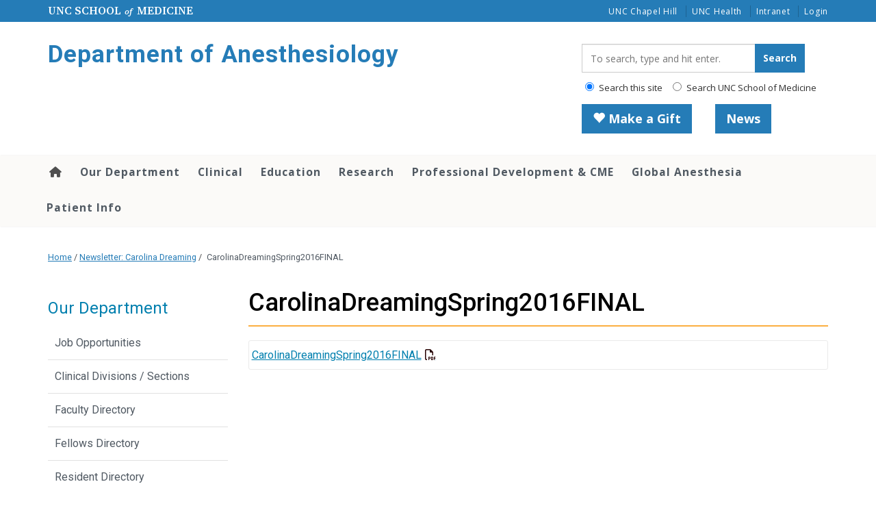

--- FILE ---
content_type: text/html; charset=UTF-8
request_url: https://www.med.unc.edu/anesthesiology/our-department/carolina-dreaming/newsletter/carolinadreamingspring2016final/
body_size: 31561
content:
<!DOCTYPE html>
<html class="no-js" lang="en-US">
<head>
  <meta charset="utf-8">
  <meta http-equiv="X-UA-Compatible" content="IE=edge"><script type="text/javascript">(window.NREUM||(NREUM={})).init={ajax:{deny_list:["bam.nr-data.net"]},feature_flags:["soft_nav"]};(window.NREUM||(NREUM={})).loader_config={licenseKey:"NRJS-65bb52155ced7a8c3ad",applicationID:"1181435906",browserID:"1181436976"};;/*! For license information please see nr-loader-rum-1.308.0.min.js.LICENSE.txt */
(()=>{var e,t,r={163:(e,t,r)=>{"use strict";r.d(t,{j:()=>E});var n=r(384),i=r(1741);var a=r(2555);r(860).K7.genericEvents;const s="experimental.resources",o="register",c=e=>{if(!e||"string"!=typeof e)return!1;try{document.createDocumentFragment().querySelector(e)}catch{return!1}return!0};var d=r(2614),u=r(944),l=r(8122);const f="[data-nr-mask]",g=e=>(0,l.a)(e,(()=>{const e={feature_flags:[],experimental:{allow_registered_children:!1,resources:!1},mask_selector:"*",block_selector:"[data-nr-block]",mask_input_options:{color:!1,date:!1,"datetime-local":!1,email:!1,month:!1,number:!1,range:!1,search:!1,tel:!1,text:!1,time:!1,url:!1,week:!1,textarea:!1,select:!1,password:!0}};return{ajax:{deny_list:void 0,block_internal:!0,enabled:!0,autoStart:!0},api:{get allow_registered_children(){return e.feature_flags.includes(o)||e.experimental.allow_registered_children},set allow_registered_children(t){e.experimental.allow_registered_children=t},duplicate_registered_data:!1},browser_consent_mode:{enabled:!1},distributed_tracing:{enabled:void 0,exclude_newrelic_header:void 0,cors_use_newrelic_header:void 0,cors_use_tracecontext_headers:void 0,allowed_origins:void 0},get feature_flags(){return e.feature_flags},set feature_flags(t){e.feature_flags=t},generic_events:{enabled:!0,autoStart:!0},harvest:{interval:30},jserrors:{enabled:!0,autoStart:!0},logging:{enabled:!0,autoStart:!0},metrics:{enabled:!0,autoStart:!0},obfuscate:void 0,page_action:{enabled:!0},page_view_event:{enabled:!0,autoStart:!0},page_view_timing:{enabled:!0,autoStart:!0},performance:{capture_marks:!1,capture_measures:!1,capture_detail:!0,resources:{get enabled(){return e.feature_flags.includes(s)||e.experimental.resources},set enabled(t){e.experimental.resources=t},asset_types:[],first_party_domains:[],ignore_newrelic:!0}},privacy:{cookies_enabled:!0},proxy:{assets:void 0,beacon:void 0},session:{expiresMs:d.wk,inactiveMs:d.BB},session_replay:{autoStart:!0,enabled:!1,preload:!1,sampling_rate:10,error_sampling_rate:100,collect_fonts:!1,inline_images:!1,fix_stylesheets:!0,mask_all_inputs:!0,get mask_text_selector(){return e.mask_selector},set mask_text_selector(t){c(t)?e.mask_selector="".concat(t,",").concat(f):""===t||null===t?e.mask_selector=f:(0,u.R)(5,t)},get block_class(){return"nr-block"},get ignore_class(){return"nr-ignore"},get mask_text_class(){return"nr-mask"},get block_selector(){return e.block_selector},set block_selector(t){c(t)?e.block_selector+=",".concat(t):""!==t&&(0,u.R)(6,t)},get mask_input_options(){return e.mask_input_options},set mask_input_options(t){t&&"object"==typeof t?e.mask_input_options={...t,password:!0}:(0,u.R)(7,t)}},session_trace:{enabled:!0,autoStart:!0},soft_navigations:{enabled:!0,autoStart:!0},spa:{enabled:!0,autoStart:!0},ssl:void 0,user_actions:{enabled:!0,elementAttributes:["id","className","tagName","type"]}}})());var p=r(6154),m=r(9324);let h=0;const v={buildEnv:m.F3,distMethod:m.Xs,version:m.xv,originTime:p.WN},b={consented:!1},y={appMetadata:{},get consented(){return this.session?.state?.consent||b.consented},set consented(e){b.consented=e},customTransaction:void 0,denyList:void 0,disabled:!1,harvester:void 0,isolatedBacklog:!1,isRecording:!1,loaderType:void 0,maxBytes:3e4,obfuscator:void 0,onerror:void 0,ptid:void 0,releaseIds:{},session:void 0,timeKeeper:void 0,registeredEntities:[],jsAttributesMetadata:{bytes:0},get harvestCount(){return++h}},_=e=>{const t=(0,l.a)(e,y),r=Object.keys(v).reduce((e,t)=>(e[t]={value:v[t],writable:!1,configurable:!0,enumerable:!0},e),{});return Object.defineProperties(t,r)};var w=r(5701);const x=e=>{const t=e.startsWith("http");e+="/",r.p=t?e:"https://"+e};var R=r(7836),k=r(3241);const A={accountID:void 0,trustKey:void 0,agentID:void 0,licenseKey:void 0,applicationID:void 0,xpid:void 0},S=e=>(0,l.a)(e,A),T=new Set;function E(e,t={},r,s){let{init:o,info:c,loader_config:d,runtime:u={},exposed:l=!0}=t;if(!c){const e=(0,n.pV)();o=e.init,c=e.info,d=e.loader_config}e.init=g(o||{}),e.loader_config=S(d||{}),c.jsAttributes??={},p.bv&&(c.jsAttributes.isWorker=!0),e.info=(0,a.D)(c);const f=e.init,m=[c.beacon,c.errorBeacon];T.has(e.agentIdentifier)||(f.proxy.assets&&(x(f.proxy.assets),m.push(f.proxy.assets)),f.proxy.beacon&&m.push(f.proxy.beacon),e.beacons=[...m],function(e){const t=(0,n.pV)();Object.getOwnPropertyNames(i.W.prototype).forEach(r=>{const n=i.W.prototype[r];if("function"!=typeof n||"constructor"===n)return;let a=t[r];e[r]&&!1!==e.exposed&&"micro-agent"!==e.runtime?.loaderType&&(t[r]=(...t)=>{const n=e[r](...t);return a?a(...t):n})})}(e),(0,n.US)("activatedFeatures",w.B)),u.denyList=[...f.ajax.deny_list||[],...f.ajax.block_internal?m:[]],u.ptid=e.agentIdentifier,u.loaderType=r,e.runtime=_(u),T.has(e.agentIdentifier)||(e.ee=R.ee.get(e.agentIdentifier),e.exposed=l,(0,k.W)({agentIdentifier:e.agentIdentifier,drained:!!w.B?.[e.agentIdentifier],type:"lifecycle",name:"initialize",feature:void 0,data:e.config})),T.add(e.agentIdentifier)}},384:(e,t,r)=>{"use strict";r.d(t,{NT:()=>s,US:()=>u,Zm:()=>o,bQ:()=>d,dV:()=>c,pV:()=>l});var n=r(6154),i=r(1863),a=r(1910);const s={beacon:"bam.nr-data.net",errorBeacon:"bam.nr-data.net"};function o(){return n.gm.NREUM||(n.gm.NREUM={}),void 0===n.gm.newrelic&&(n.gm.newrelic=n.gm.NREUM),n.gm.NREUM}function c(){let e=o();return e.o||(e.o={ST:n.gm.setTimeout,SI:n.gm.setImmediate||n.gm.setInterval,CT:n.gm.clearTimeout,XHR:n.gm.XMLHttpRequest,REQ:n.gm.Request,EV:n.gm.Event,PR:n.gm.Promise,MO:n.gm.MutationObserver,FETCH:n.gm.fetch,WS:n.gm.WebSocket},(0,a.i)(...Object.values(e.o))),e}function d(e,t){let r=o();r.initializedAgents??={},t.initializedAt={ms:(0,i.t)(),date:new Date},r.initializedAgents[e]=t}function u(e,t){o()[e]=t}function l(){return function(){let e=o();const t=e.info||{};e.info={beacon:s.beacon,errorBeacon:s.errorBeacon,...t}}(),function(){let e=o();const t=e.init||{};e.init={...t}}(),c(),function(){let e=o();const t=e.loader_config||{};e.loader_config={...t}}(),o()}},782:(e,t,r)=>{"use strict";r.d(t,{T:()=>n});const n=r(860).K7.pageViewTiming},860:(e,t,r)=>{"use strict";r.d(t,{$J:()=>u,K7:()=>c,P3:()=>d,XX:()=>i,Yy:()=>o,df:()=>a,qY:()=>n,v4:()=>s});const n="events",i="jserrors",a="browser/blobs",s="rum",o="browser/logs",c={ajax:"ajax",genericEvents:"generic_events",jserrors:i,logging:"logging",metrics:"metrics",pageAction:"page_action",pageViewEvent:"page_view_event",pageViewTiming:"page_view_timing",sessionReplay:"session_replay",sessionTrace:"session_trace",softNav:"soft_navigations",spa:"spa"},d={[c.pageViewEvent]:1,[c.pageViewTiming]:2,[c.metrics]:3,[c.jserrors]:4,[c.spa]:5,[c.ajax]:6,[c.sessionTrace]:7,[c.softNav]:8,[c.sessionReplay]:9,[c.logging]:10,[c.genericEvents]:11},u={[c.pageViewEvent]:s,[c.pageViewTiming]:n,[c.ajax]:n,[c.spa]:n,[c.softNav]:n,[c.metrics]:i,[c.jserrors]:i,[c.sessionTrace]:a,[c.sessionReplay]:a,[c.logging]:o,[c.genericEvents]:"ins"}},944:(e,t,r)=>{"use strict";r.d(t,{R:()=>i});var n=r(3241);function i(e,t){"function"==typeof console.debug&&(console.debug("New Relic Warning: https://github.com/newrelic/newrelic-browser-agent/blob/main/docs/warning-codes.md#".concat(e),t),(0,n.W)({agentIdentifier:null,drained:null,type:"data",name:"warn",feature:"warn",data:{code:e,secondary:t}}))}},1687:(e,t,r)=>{"use strict";r.d(t,{Ak:()=>d,Ze:()=>f,x3:()=>u});var n=r(3241),i=r(7836),a=r(3606),s=r(860),o=r(2646);const c={};function d(e,t){const r={staged:!1,priority:s.P3[t]||0};l(e),c[e].get(t)||c[e].set(t,r)}function u(e,t){e&&c[e]&&(c[e].get(t)&&c[e].delete(t),p(e,t,!1),c[e].size&&g(e))}function l(e){if(!e)throw new Error("agentIdentifier required");c[e]||(c[e]=new Map)}function f(e="",t="feature",r=!1){if(l(e),!e||!c[e].get(t)||r)return p(e,t);c[e].get(t).staged=!0,g(e)}function g(e){const t=Array.from(c[e]);t.every(([e,t])=>t.staged)&&(t.sort((e,t)=>e[1].priority-t[1].priority),t.forEach(([t])=>{c[e].delete(t),p(e,t)}))}function p(e,t,r=!0){const s=e?i.ee.get(e):i.ee,c=a.i.handlers;if(!s.aborted&&s.backlog&&c){if((0,n.W)({agentIdentifier:e,type:"lifecycle",name:"drain",feature:t}),r){const e=s.backlog[t],r=c[t];if(r){for(let t=0;e&&t<e.length;++t)m(e[t],r);Object.entries(r).forEach(([e,t])=>{Object.values(t||{}).forEach(t=>{t[0]?.on&&t[0]?.context()instanceof o.y&&t[0].on(e,t[1])})})}}s.isolatedBacklog||delete c[t],s.backlog[t]=null,s.emit("drain-"+t,[])}}function m(e,t){var r=e[1];Object.values(t[r]||{}).forEach(t=>{var r=e[0];if(t[0]===r){var n=t[1],i=e[3],a=e[2];n.apply(i,a)}})}},1738:(e,t,r)=>{"use strict";r.d(t,{U:()=>g,Y:()=>f});var n=r(3241),i=r(9908),a=r(1863),s=r(944),o=r(5701),c=r(3969),d=r(8362),u=r(860),l=r(4261);function f(e,t,r,a){const f=a||r;!f||f[e]&&f[e]!==d.d.prototype[e]||(f[e]=function(){(0,i.p)(c.xV,["API/"+e+"/called"],void 0,u.K7.metrics,r.ee),(0,n.W)({agentIdentifier:r.agentIdentifier,drained:!!o.B?.[r.agentIdentifier],type:"data",name:"api",feature:l.Pl+e,data:{}});try{return t.apply(this,arguments)}catch(e){(0,s.R)(23,e)}})}function g(e,t,r,n,s){const o=e.info;null===r?delete o.jsAttributes[t]:o.jsAttributes[t]=r,(s||null===r)&&(0,i.p)(l.Pl+n,[(0,a.t)(),t,r],void 0,"session",e.ee)}},1741:(e,t,r)=>{"use strict";r.d(t,{W:()=>a});var n=r(944),i=r(4261);class a{#e(e,...t){if(this[e]!==a.prototype[e])return this[e](...t);(0,n.R)(35,e)}addPageAction(e,t){return this.#e(i.hG,e,t)}register(e){return this.#e(i.eY,e)}recordCustomEvent(e,t){return this.#e(i.fF,e,t)}setPageViewName(e,t){return this.#e(i.Fw,e,t)}setCustomAttribute(e,t,r){return this.#e(i.cD,e,t,r)}noticeError(e,t){return this.#e(i.o5,e,t)}setUserId(e,t=!1){return this.#e(i.Dl,e,t)}setApplicationVersion(e){return this.#e(i.nb,e)}setErrorHandler(e){return this.#e(i.bt,e)}addRelease(e,t){return this.#e(i.k6,e,t)}log(e,t){return this.#e(i.$9,e,t)}start(){return this.#e(i.d3)}finished(e){return this.#e(i.BL,e)}recordReplay(){return this.#e(i.CH)}pauseReplay(){return this.#e(i.Tb)}addToTrace(e){return this.#e(i.U2,e)}setCurrentRouteName(e){return this.#e(i.PA,e)}interaction(e){return this.#e(i.dT,e)}wrapLogger(e,t,r){return this.#e(i.Wb,e,t,r)}measure(e,t){return this.#e(i.V1,e,t)}consent(e){return this.#e(i.Pv,e)}}},1863:(e,t,r)=>{"use strict";function n(){return Math.floor(performance.now())}r.d(t,{t:()=>n})},1910:(e,t,r)=>{"use strict";r.d(t,{i:()=>a});var n=r(944);const i=new Map;function a(...e){return e.every(e=>{if(i.has(e))return i.get(e);const t="function"==typeof e?e.toString():"",r=t.includes("[native code]"),a=t.includes("nrWrapper");return r||a||(0,n.R)(64,e?.name||t),i.set(e,r),r})}},2555:(e,t,r)=>{"use strict";r.d(t,{D:()=>o,f:()=>s});var n=r(384),i=r(8122);const a={beacon:n.NT.beacon,errorBeacon:n.NT.errorBeacon,licenseKey:void 0,applicationID:void 0,sa:void 0,queueTime:void 0,applicationTime:void 0,ttGuid:void 0,user:void 0,account:void 0,product:void 0,extra:void 0,jsAttributes:{},userAttributes:void 0,atts:void 0,transactionName:void 0,tNamePlain:void 0};function s(e){try{return!!e.licenseKey&&!!e.errorBeacon&&!!e.applicationID}catch(e){return!1}}const o=e=>(0,i.a)(e,a)},2614:(e,t,r)=>{"use strict";r.d(t,{BB:()=>s,H3:()=>n,g:()=>d,iL:()=>c,tS:()=>o,uh:()=>i,wk:()=>a});const n="NRBA",i="SESSION",a=144e5,s=18e5,o={STARTED:"session-started",PAUSE:"session-pause",RESET:"session-reset",RESUME:"session-resume",UPDATE:"session-update"},c={SAME_TAB:"same-tab",CROSS_TAB:"cross-tab"},d={OFF:0,FULL:1,ERROR:2}},2646:(e,t,r)=>{"use strict";r.d(t,{y:()=>n});class n{constructor(e){this.contextId=e}}},2843:(e,t,r)=>{"use strict";r.d(t,{G:()=>a,u:()=>i});var n=r(3878);function i(e,t=!1,r,i){(0,n.DD)("visibilitychange",function(){if(t)return void("hidden"===document.visibilityState&&e());e(document.visibilityState)},r,i)}function a(e,t,r){(0,n.sp)("pagehide",e,t,r)}},3241:(e,t,r)=>{"use strict";r.d(t,{W:()=>a});var n=r(6154);const i="newrelic";function a(e={}){try{n.gm.dispatchEvent(new CustomEvent(i,{detail:e}))}catch(e){}}},3606:(e,t,r)=>{"use strict";r.d(t,{i:()=>a});var n=r(9908);a.on=s;var i=a.handlers={};function a(e,t,r,a){s(a||n.d,i,e,t,r)}function s(e,t,r,i,a){a||(a="feature"),e||(e=n.d);var s=t[a]=t[a]||{};(s[r]=s[r]||[]).push([e,i])}},3878:(e,t,r)=>{"use strict";function n(e,t){return{capture:e,passive:!1,signal:t}}function i(e,t,r=!1,i){window.addEventListener(e,t,n(r,i))}function a(e,t,r=!1,i){document.addEventListener(e,t,n(r,i))}r.d(t,{DD:()=>a,jT:()=>n,sp:()=>i})},3969:(e,t,r)=>{"use strict";r.d(t,{TZ:()=>n,XG:()=>o,rs:()=>i,xV:()=>s,z_:()=>a});const n=r(860).K7.metrics,i="sm",a="cm",s="storeSupportabilityMetrics",o="storeEventMetrics"},4234:(e,t,r)=>{"use strict";r.d(t,{W:()=>a});var n=r(7836),i=r(1687);class a{constructor(e,t){this.agentIdentifier=e,this.ee=n.ee.get(e),this.featureName=t,this.blocked=!1}deregisterDrain(){(0,i.x3)(this.agentIdentifier,this.featureName)}}},4261:(e,t,r)=>{"use strict";r.d(t,{$9:()=>d,BL:()=>o,CH:()=>g,Dl:()=>_,Fw:()=>y,PA:()=>h,Pl:()=>n,Pv:()=>k,Tb:()=>l,U2:()=>a,V1:()=>R,Wb:()=>x,bt:()=>b,cD:()=>v,d3:()=>w,dT:()=>c,eY:()=>p,fF:()=>f,hG:()=>i,k6:()=>s,nb:()=>m,o5:()=>u});const n="api-",i="addPageAction",a="addToTrace",s="addRelease",o="finished",c="interaction",d="log",u="noticeError",l="pauseReplay",f="recordCustomEvent",g="recordReplay",p="register",m="setApplicationVersion",h="setCurrentRouteName",v="setCustomAttribute",b="setErrorHandler",y="setPageViewName",_="setUserId",w="start",x="wrapLogger",R="measure",k="consent"},5289:(e,t,r)=>{"use strict";r.d(t,{GG:()=>s,Qr:()=>c,sB:()=>o});var n=r(3878),i=r(6389);function a(){return"undefined"==typeof document||"complete"===document.readyState}function s(e,t){if(a())return e();const r=(0,i.J)(e),s=setInterval(()=>{a()&&(clearInterval(s),r())},500);(0,n.sp)("load",r,t)}function o(e){if(a())return e();(0,n.DD)("DOMContentLoaded",e)}function c(e){if(a())return e();(0,n.sp)("popstate",e)}},5607:(e,t,r)=>{"use strict";r.d(t,{W:()=>n});const n=(0,r(9566).bz)()},5701:(e,t,r)=>{"use strict";r.d(t,{B:()=>a,t:()=>s});var n=r(3241);const i=new Set,a={};function s(e,t){const r=t.agentIdentifier;a[r]??={},e&&"object"==typeof e&&(i.has(r)||(t.ee.emit("rumresp",[e]),a[r]=e,i.add(r),(0,n.W)({agentIdentifier:r,loaded:!0,drained:!0,type:"lifecycle",name:"load",feature:void 0,data:e})))}},6154:(e,t,r)=>{"use strict";r.d(t,{OF:()=>c,RI:()=>i,WN:()=>u,bv:()=>a,eN:()=>l,gm:()=>s,mw:()=>o,sb:()=>d});var n=r(1863);const i="undefined"!=typeof window&&!!window.document,a="undefined"!=typeof WorkerGlobalScope&&("undefined"!=typeof self&&self instanceof WorkerGlobalScope&&self.navigator instanceof WorkerNavigator||"undefined"!=typeof globalThis&&globalThis instanceof WorkerGlobalScope&&globalThis.navigator instanceof WorkerNavigator),s=i?window:"undefined"!=typeof WorkerGlobalScope&&("undefined"!=typeof self&&self instanceof WorkerGlobalScope&&self||"undefined"!=typeof globalThis&&globalThis instanceof WorkerGlobalScope&&globalThis),o=Boolean("hidden"===s?.document?.visibilityState),c=/iPad|iPhone|iPod/.test(s.navigator?.userAgent),d=c&&"undefined"==typeof SharedWorker,u=((()=>{const e=s.navigator?.userAgent?.match(/Firefox[/\s](\d+\.\d+)/);Array.isArray(e)&&e.length>=2&&e[1]})(),Date.now()-(0,n.t)()),l=()=>"undefined"!=typeof PerformanceNavigationTiming&&s?.performance?.getEntriesByType("navigation")?.[0]?.responseStart},6389:(e,t,r)=>{"use strict";function n(e,t=500,r={}){const n=r?.leading||!1;let i;return(...r)=>{n&&void 0===i&&(e.apply(this,r),i=setTimeout(()=>{i=clearTimeout(i)},t)),n||(clearTimeout(i),i=setTimeout(()=>{e.apply(this,r)},t))}}function i(e){let t=!1;return(...r)=>{t||(t=!0,e.apply(this,r))}}r.d(t,{J:()=>i,s:()=>n})},6630:(e,t,r)=>{"use strict";r.d(t,{T:()=>n});const n=r(860).K7.pageViewEvent},7699:(e,t,r)=>{"use strict";r.d(t,{It:()=>a,KC:()=>o,No:()=>i,qh:()=>s});var n=r(860);const i=16e3,a=1e6,s="SESSION_ERROR",o={[n.K7.logging]:!0,[n.K7.genericEvents]:!1,[n.K7.jserrors]:!1,[n.K7.ajax]:!1}},7836:(e,t,r)=>{"use strict";r.d(t,{P:()=>o,ee:()=>c});var n=r(384),i=r(8990),a=r(2646),s=r(5607);const o="nr@context:".concat(s.W),c=function e(t,r){var n={},s={},u={},l=!1;try{l=16===r.length&&d.initializedAgents?.[r]?.runtime.isolatedBacklog}catch(e){}var f={on:p,addEventListener:p,removeEventListener:function(e,t){var r=n[e];if(!r)return;for(var i=0;i<r.length;i++)r[i]===t&&r.splice(i,1)},emit:function(e,r,n,i,a){!1!==a&&(a=!0);if(c.aborted&&!i)return;t&&a&&t.emit(e,r,n);var o=g(n);m(e).forEach(e=>{e.apply(o,r)});var d=v()[s[e]];d&&d.push([f,e,r,o]);return o},get:h,listeners:m,context:g,buffer:function(e,t){const r=v();if(t=t||"feature",f.aborted)return;Object.entries(e||{}).forEach(([e,n])=>{s[n]=t,t in r||(r[t]=[])})},abort:function(){f._aborted=!0,Object.keys(f.backlog).forEach(e=>{delete f.backlog[e]})},isBuffering:function(e){return!!v()[s[e]]},debugId:r,backlog:l?{}:t&&"object"==typeof t.backlog?t.backlog:{},isolatedBacklog:l};return Object.defineProperty(f,"aborted",{get:()=>{let e=f._aborted||!1;return e||(t&&(e=t.aborted),e)}}),f;function g(e){return e&&e instanceof a.y?e:e?(0,i.I)(e,o,()=>new a.y(o)):new a.y(o)}function p(e,t){n[e]=m(e).concat(t)}function m(e){return n[e]||[]}function h(t){return u[t]=u[t]||e(f,t)}function v(){return f.backlog}}(void 0,"globalEE"),d=(0,n.Zm)();d.ee||(d.ee=c)},8122:(e,t,r)=>{"use strict";r.d(t,{a:()=>i});var n=r(944);function i(e,t){try{if(!e||"object"!=typeof e)return(0,n.R)(3);if(!t||"object"!=typeof t)return(0,n.R)(4);const r=Object.create(Object.getPrototypeOf(t),Object.getOwnPropertyDescriptors(t)),a=0===Object.keys(r).length?e:r;for(let s in a)if(void 0!==e[s])try{if(null===e[s]){r[s]=null;continue}Array.isArray(e[s])&&Array.isArray(t[s])?r[s]=Array.from(new Set([...e[s],...t[s]])):"object"==typeof e[s]&&"object"==typeof t[s]?r[s]=i(e[s],t[s]):r[s]=e[s]}catch(e){r[s]||(0,n.R)(1,e)}return r}catch(e){(0,n.R)(2,e)}}},8362:(e,t,r)=>{"use strict";r.d(t,{d:()=>a});var n=r(9566),i=r(1741);class a extends i.W{agentIdentifier=(0,n.LA)(16)}},8374:(e,t,r)=>{r.nc=(()=>{try{return document?.currentScript?.nonce}catch(e){}return""})()},8990:(e,t,r)=>{"use strict";r.d(t,{I:()=>i});var n=Object.prototype.hasOwnProperty;function i(e,t,r){if(n.call(e,t))return e[t];var i=r();if(Object.defineProperty&&Object.keys)try{return Object.defineProperty(e,t,{value:i,writable:!0,enumerable:!1}),i}catch(e){}return e[t]=i,i}},9324:(e,t,r)=>{"use strict";r.d(t,{F3:()=>i,Xs:()=>a,xv:()=>n});const n="1.308.0",i="PROD",a="CDN"},9566:(e,t,r)=>{"use strict";r.d(t,{LA:()=>o,bz:()=>s});var n=r(6154);const i="xxxxxxxx-xxxx-4xxx-yxxx-xxxxxxxxxxxx";function a(e,t){return e?15&e[t]:16*Math.random()|0}function s(){const e=n.gm?.crypto||n.gm?.msCrypto;let t,r=0;return e&&e.getRandomValues&&(t=e.getRandomValues(new Uint8Array(30))),i.split("").map(e=>"x"===e?a(t,r++).toString(16):"y"===e?(3&a()|8).toString(16):e).join("")}function o(e){const t=n.gm?.crypto||n.gm?.msCrypto;let r,i=0;t&&t.getRandomValues&&(r=t.getRandomValues(new Uint8Array(e)));const s=[];for(var o=0;o<e;o++)s.push(a(r,i++).toString(16));return s.join("")}},9908:(e,t,r)=>{"use strict";r.d(t,{d:()=>n,p:()=>i});var n=r(7836).ee.get("handle");function i(e,t,r,i,a){a?(a.buffer([e],i),a.emit(e,t,r)):(n.buffer([e],i),n.emit(e,t,r))}}},n={};function i(e){var t=n[e];if(void 0!==t)return t.exports;var a=n[e]={exports:{}};return r[e](a,a.exports,i),a.exports}i.m=r,i.d=(e,t)=>{for(var r in t)i.o(t,r)&&!i.o(e,r)&&Object.defineProperty(e,r,{enumerable:!0,get:t[r]})},i.f={},i.e=e=>Promise.all(Object.keys(i.f).reduce((t,r)=>(i.f[r](e,t),t),[])),i.u=e=>"nr-rum-1.308.0.min.js",i.o=(e,t)=>Object.prototype.hasOwnProperty.call(e,t),e={},t="NRBA-1.308.0.PROD:",i.l=(r,n,a,s)=>{if(e[r])e[r].push(n);else{var o,c;if(void 0!==a)for(var d=document.getElementsByTagName("script"),u=0;u<d.length;u++){var l=d[u];if(l.getAttribute("src")==r||l.getAttribute("data-webpack")==t+a){o=l;break}}if(!o){c=!0;var f={296:"sha512-+MIMDsOcckGXa1EdWHqFNv7P+JUkd5kQwCBr3KE6uCvnsBNUrdSt4a/3/L4j4TxtnaMNjHpza2/erNQbpacJQA=="};(o=document.createElement("script")).charset="utf-8",i.nc&&o.setAttribute("nonce",i.nc),o.setAttribute("data-webpack",t+a),o.src=r,0!==o.src.indexOf(window.location.origin+"/")&&(o.crossOrigin="anonymous"),f[s]&&(o.integrity=f[s])}e[r]=[n];var g=(t,n)=>{o.onerror=o.onload=null,clearTimeout(p);var i=e[r];if(delete e[r],o.parentNode&&o.parentNode.removeChild(o),i&&i.forEach(e=>e(n)),t)return t(n)},p=setTimeout(g.bind(null,void 0,{type:"timeout",target:o}),12e4);o.onerror=g.bind(null,o.onerror),o.onload=g.bind(null,o.onload),c&&document.head.appendChild(o)}},i.r=e=>{"undefined"!=typeof Symbol&&Symbol.toStringTag&&Object.defineProperty(e,Symbol.toStringTag,{value:"Module"}),Object.defineProperty(e,"__esModule",{value:!0})},i.p="https://js-agent.newrelic.com/",(()=>{var e={374:0,840:0};i.f.j=(t,r)=>{var n=i.o(e,t)?e[t]:void 0;if(0!==n)if(n)r.push(n[2]);else{var a=new Promise((r,i)=>n=e[t]=[r,i]);r.push(n[2]=a);var s=i.p+i.u(t),o=new Error;i.l(s,r=>{if(i.o(e,t)&&(0!==(n=e[t])&&(e[t]=void 0),n)){var a=r&&("load"===r.type?"missing":r.type),s=r&&r.target&&r.target.src;o.message="Loading chunk "+t+" failed: ("+a+": "+s+")",o.name="ChunkLoadError",o.type=a,o.request=s,n[1](o)}},"chunk-"+t,t)}};var t=(t,r)=>{var n,a,[s,o,c]=r,d=0;if(s.some(t=>0!==e[t])){for(n in o)i.o(o,n)&&(i.m[n]=o[n]);if(c)c(i)}for(t&&t(r);d<s.length;d++)a=s[d],i.o(e,a)&&e[a]&&e[a][0](),e[a]=0},r=self["webpackChunk:NRBA-1.308.0.PROD"]=self["webpackChunk:NRBA-1.308.0.PROD"]||[];r.forEach(t.bind(null,0)),r.push=t.bind(null,r.push.bind(r))})(),(()=>{"use strict";i(8374);var e=i(8362),t=i(860);const r=Object.values(t.K7);var n=i(163);var a=i(9908),s=i(1863),o=i(4261),c=i(1738);var d=i(1687),u=i(4234),l=i(5289),f=i(6154),g=i(944),p=i(384);const m=e=>f.RI&&!0===e?.privacy.cookies_enabled;function h(e){return!!(0,p.dV)().o.MO&&m(e)&&!0===e?.session_trace.enabled}var v=i(6389),b=i(7699);class y extends u.W{constructor(e,t){super(e.agentIdentifier,t),this.agentRef=e,this.abortHandler=void 0,this.featAggregate=void 0,this.loadedSuccessfully=void 0,this.onAggregateImported=new Promise(e=>{this.loadedSuccessfully=e}),this.deferred=Promise.resolve(),!1===e.init[this.featureName].autoStart?this.deferred=new Promise((t,r)=>{this.ee.on("manual-start-all",(0,v.J)(()=>{(0,d.Ak)(e.agentIdentifier,this.featureName),t()}))}):(0,d.Ak)(e.agentIdentifier,t)}importAggregator(e,t,r={}){if(this.featAggregate)return;const n=async()=>{let n;await this.deferred;try{if(m(e.init)){const{setupAgentSession:t}=await i.e(296).then(i.bind(i,3305));n=t(e)}}catch(e){(0,g.R)(20,e),this.ee.emit("internal-error",[e]),(0,a.p)(b.qh,[e],void 0,this.featureName,this.ee)}try{if(!this.#t(this.featureName,n,e.init))return(0,d.Ze)(this.agentIdentifier,this.featureName),void this.loadedSuccessfully(!1);const{Aggregate:i}=await t();this.featAggregate=new i(e,r),e.runtime.harvester.initializedAggregates.push(this.featAggregate),this.loadedSuccessfully(!0)}catch(e){(0,g.R)(34,e),this.abortHandler?.(),(0,d.Ze)(this.agentIdentifier,this.featureName,!0),this.loadedSuccessfully(!1),this.ee&&this.ee.abort()}};f.RI?(0,l.GG)(()=>n(),!0):n()}#t(e,r,n){if(this.blocked)return!1;switch(e){case t.K7.sessionReplay:return h(n)&&!!r;case t.K7.sessionTrace:return!!r;default:return!0}}}var _=i(6630),w=i(2614),x=i(3241);class R extends y{static featureName=_.T;constructor(e){var t;super(e,_.T),this.setupInspectionEvents(e.agentIdentifier),t=e,(0,c.Y)(o.Fw,function(e,r){"string"==typeof e&&("/"!==e.charAt(0)&&(e="/"+e),t.runtime.customTransaction=(r||"http://custom.transaction")+e,(0,a.p)(o.Pl+o.Fw,[(0,s.t)()],void 0,void 0,t.ee))},t),this.importAggregator(e,()=>i.e(296).then(i.bind(i,3943)))}setupInspectionEvents(e){const t=(t,r)=>{t&&(0,x.W)({agentIdentifier:e,timeStamp:t.timeStamp,loaded:"complete"===t.target.readyState,type:"window",name:r,data:t.target.location+""})};(0,l.sB)(e=>{t(e,"DOMContentLoaded")}),(0,l.GG)(e=>{t(e,"load")}),(0,l.Qr)(e=>{t(e,"navigate")}),this.ee.on(w.tS.UPDATE,(t,r)=>{(0,x.W)({agentIdentifier:e,type:"lifecycle",name:"session",data:r})})}}class k extends e.d{constructor(e){var t;(super(),f.gm)?(this.features={},(0,p.bQ)(this.agentIdentifier,this),this.desiredFeatures=new Set(e.features||[]),this.desiredFeatures.add(R),(0,n.j)(this,e,e.loaderType||"agent"),t=this,(0,c.Y)(o.cD,function(e,r,n=!1){if("string"==typeof e){if(["string","number","boolean"].includes(typeof r)||null===r)return(0,c.U)(t,e,r,o.cD,n);(0,g.R)(40,typeof r)}else(0,g.R)(39,typeof e)},t),function(e){(0,c.Y)(o.Dl,function(t,r=!1){if("string"!=typeof t&&null!==t)return void(0,g.R)(41,typeof t);const n=e.info.jsAttributes["enduser.id"];r&&null!=n&&n!==t?(0,a.p)(o.Pl+"setUserIdAndResetSession",[t],void 0,"session",e.ee):(0,c.U)(e,"enduser.id",t,o.Dl,!0)},e)}(this),function(e){(0,c.Y)(o.nb,function(t){if("string"==typeof t||null===t)return(0,c.U)(e,"application.version",t,o.nb,!1);(0,g.R)(42,typeof t)},e)}(this),function(e){(0,c.Y)(o.d3,function(){e.ee.emit("manual-start-all")},e)}(this),function(e){(0,c.Y)(o.Pv,function(t=!0){if("boolean"==typeof t){if((0,a.p)(o.Pl+o.Pv,[t],void 0,"session",e.ee),e.runtime.consented=t,t){const t=e.features.page_view_event;t.onAggregateImported.then(e=>{const r=t.featAggregate;e&&!r.sentRum&&r.sendRum()})}}else(0,g.R)(65,typeof t)},e)}(this),this.run()):(0,g.R)(21)}get config(){return{info:this.info,init:this.init,loader_config:this.loader_config,runtime:this.runtime}}get api(){return this}run(){try{const e=function(e){const t={};return r.forEach(r=>{t[r]=!!e[r]?.enabled}),t}(this.init),n=[...this.desiredFeatures];n.sort((e,r)=>t.P3[e.featureName]-t.P3[r.featureName]),n.forEach(r=>{if(!e[r.featureName]&&r.featureName!==t.K7.pageViewEvent)return;if(r.featureName===t.K7.spa)return void(0,g.R)(67);const n=function(e){switch(e){case t.K7.ajax:return[t.K7.jserrors];case t.K7.sessionTrace:return[t.K7.ajax,t.K7.pageViewEvent];case t.K7.sessionReplay:return[t.K7.sessionTrace];case t.K7.pageViewTiming:return[t.K7.pageViewEvent];default:return[]}}(r.featureName).filter(e=>!(e in this.features));n.length>0&&(0,g.R)(36,{targetFeature:r.featureName,missingDependencies:n}),this.features[r.featureName]=new r(this)})}catch(e){(0,g.R)(22,e);for(const e in this.features)this.features[e].abortHandler?.();const t=(0,p.Zm)();delete t.initializedAgents[this.agentIdentifier]?.features,delete this.sharedAggregator;return t.ee.get(this.agentIdentifier).abort(),!1}}}var A=i(2843),S=i(782);class T extends y{static featureName=S.T;constructor(e){super(e,S.T),f.RI&&((0,A.u)(()=>(0,a.p)("docHidden",[(0,s.t)()],void 0,S.T,this.ee),!0),(0,A.G)(()=>(0,a.p)("winPagehide",[(0,s.t)()],void 0,S.T,this.ee)),this.importAggregator(e,()=>i.e(296).then(i.bind(i,2117))))}}var E=i(3969);class I extends y{static featureName=E.TZ;constructor(e){super(e,E.TZ),f.RI&&document.addEventListener("securitypolicyviolation",e=>{(0,a.p)(E.xV,["Generic/CSPViolation/Detected"],void 0,this.featureName,this.ee)}),this.importAggregator(e,()=>i.e(296).then(i.bind(i,9623)))}}new k({features:[R,T,I],loaderType:"lite"})})()})();</script>
  <title>CarolinaDreamingSpring2016FINAL | Department of Anesthesiology</title>
  <meta name="viewport" content="width=device-width, initial-scale=1">
  <!-- Google Tag Manager -->
<script>(function(w,d,s,l,i){w[l]=w[l]||[];w[l].push({'gtm.start':
new Date().getTime(),event:'gtm.js'});var f=d.getElementsByTagName(s)[0],
j=d.createElement(s),dl=l!='dataLayer'?'&l='+l:'';j.async=true;j.src=
'https://www.googletagmanager.com/gtm.js?id='+i+dl;f.parentNode.insertBefore(j,f);
})(window,document,'script','dataLayer','GTM-N64XDS5');</script>
<!-- End Google Tag Manager -->
  
  <meta name='robots' content='index, follow, max-image-preview:large, max-snippet:-1, max-video-preview:-1' />
	<style>img:is([sizes="auto" i], [sizes^="auto," i]) { contain-intrinsic-size: 3000px 1500px }</style>
	
	<!-- This site is optimized with the Yoast SEO plugin v26.8 - https://yoast.com/product/yoast-seo-wordpress/ -->
	<link rel="canonical" href="https://www.med.unc.edu/anesthesiology/our-department/carolina-dreaming/newsletter/carolinadreamingspring2016final/" />
	<meta property="og:locale" content="en_US" />
	<meta property="og:type" content="article" />
	<meta property="og:title" content="CarolinaDreamingSpring2016FINAL | Department of Anesthesiology" />
	<meta property="og:description" content="CarolinaDreamingSpring2016FINAL" />
	<meta property="og:url" content="https://www.med.unc.edu/anesthesiology/our-department/carolina-dreaming/newsletter/carolinadreamingspring2016final/" />
	<meta property="og:site_name" content="Department of Anesthesiology" />
	<meta property="article:publisher" content="https://www.facebook.com/UNCAnesthesia/" />
	<meta name="twitter:card" content="summary_large_image" />
	<meta name="twitter:site" content="@UNC_Anesthesia" />
	<script type="application/ld+json" class="yoast-schema-graph">{"@context":"https://schema.org","@graph":[{"@type":"WebPage","@id":"https://www.med.unc.edu/anesthesiology/our-department/carolina-dreaming/newsletter/carolinadreamingspring2016final/","url":"https://www.med.unc.edu/anesthesiology/our-department/carolina-dreaming/newsletter/carolinadreamingspring2016final/","name":"CarolinaDreamingSpring2016FINAL | Department of Anesthesiology","isPartOf":{"@id":"https://www.med.unc.edu/anesthesiology/#website"},"primaryImageOfPage":{"@id":"https://www.med.unc.edu/anesthesiology/our-department/carolina-dreaming/newsletter/carolinadreamingspring2016final/#primaryimage"},"image":{"@id":"https://www.med.unc.edu/anesthesiology/our-department/carolina-dreaming/newsletter/carolinadreamingspring2016final/#primaryimage"},"thumbnailUrl":"","datePublished":"2017-10-25T18:35:49+00:00","breadcrumb":{"@id":"https://www.med.unc.edu/anesthesiology/our-department/carolina-dreaming/newsletter/carolinadreamingspring2016final/#breadcrumb"},"inLanguage":"en-US","potentialAction":[{"@type":"ReadAction","target":["https://www.med.unc.edu/anesthesiology/our-department/carolina-dreaming/newsletter/carolinadreamingspring2016final/"]}]},{"@type":"ImageObject","inLanguage":"en-US","@id":"https://www.med.unc.edu/anesthesiology/our-department/carolina-dreaming/newsletter/carolinadreamingspring2016final/#primaryimage","url":"","contentUrl":""},{"@type":"BreadcrumbList","@id":"https://www.med.unc.edu/anesthesiology/our-department/carolina-dreaming/newsletter/carolinadreamingspring2016final/#breadcrumb","itemListElement":[{"@type":"ListItem","position":1,"name":"Home","item":"https://www.med.unc.edu/anesthesiology/"},{"@type":"ListItem","position":2,"name":"Our Department","item":"https://www.med.unc.edu/anesthesiology/our-department/"},{"@type":"ListItem","position":3,"name":"In The News","item":"https://www.med.unc.edu/anesthesiology/our-department/carolina-dreaming/"},{"@type":"ListItem","position":4,"name":"Newsletter: Carolina Dreaming","item":"https://www.med.unc.edu/anesthesiology/our-department/carolina-dreaming/newsletter/"},{"@type":"ListItem","position":5,"name":"CarolinaDreamingSpring2016FINAL"}]},{"@type":"WebSite","@id":"https://www.med.unc.edu/anesthesiology/#website","url":"https://www.med.unc.edu/anesthesiology/","name":"Department of Anesthesiology","description":"","potentialAction":[{"@type":"SearchAction","target":{"@type":"EntryPoint","urlTemplate":"https://www.med.unc.edu/anesthesiology/?s={search_term_string}"},"query-input":{"@type":"PropertyValueSpecification","valueRequired":true,"valueName":"search_term_string"}}],"inLanguage":"en-US"}]}</script>
	<!-- / Yoast SEO plugin. -->


<link rel='dns-prefetch' href='//www.med.unc.edu' />
<link rel='dns-prefetch' href='//cdn.jsdelivr.net' />
<script type="text/javascript">
/* <![CDATA[ */
window._wpemojiSettings = {"baseUrl":"https:\/\/s.w.org\/images\/core\/emoji\/16.0.1\/72x72\/","ext":".png","svgUrl":"https:\/\/s.w.org\/images\/core\/emoji\/16.0.1\/svg\/","svgExt":".svg","source":{"concatemoji":"https:\/\/www.med.unc.edu\/anesthesiology\/wp-includes\/js\/wp-emoji-release.min.js?ver=6.8.3"}};
/*! This file is auto-generated */
!function(s,n){var o,i,e;function c(e){try{var t={supportTests:e,timestamp:(new Date).valueOf()};sessionStorage.setItem(o,JSON.stringify(t))}catch(e){}}function p(e,t,n){e.clearRect(0,0,e.canvas.width,e.canvas.height),e.fillText(t,0,0);var t=new Uint32Array(e.getImageData(0,0,e.canvas.width,e.canvas.height).data),a=(e.clearRect(0,0,e.canvas.width,e.canvas.height),e.fillText(n,0,0),new Uint32Array(e.getImageData(0,0,e.canvas.width,e.canvas.height).data));return t.every(function(e,t){return e===a[t]})}function u(e,t){e.clearRect(0,0,e.canvas.width,e.canvas.height),e.fillText(t,0,0);for(var n=e.getImageData(16,16,1,1),a=0;a<n.data.length;a++)if(0!==n.data[a])return!1;return!0}function f(e,t,n,a){switch(t){case"flag":return n(e,"\ud83c\udff3\ufe0f\u200d\u26a7\ufe0f","\ud83c\udff3\ufe0f\u200b\u26a7\ufe0f")?!1:!n(e,"\ud83c\udde8\ud83c\uddf6","\ud83c\udde8\u200b\ud83c\uddf6")&&!n(e,"\ud83c\udff4\udb40\udc67\udb40\udc62\udb40\udc65\udb40\udc6e\udb40\udc67\udb40\udc7f","\ud83c\udff4\u200b\udb40\udc67\u200b\udb40\udc62\u200b\udb40\udc65\u200b\udb40\udc6e\u200b\udb40\udc67\u200b\udb40\udc7f");case"emoji":return!a(e,"\ud83e\udedf")}return!1}function g(e,t,n,a){var r="undefined"!=typeof WorkerGlobalScope&&self instanceof WorkerGlobalScope?new OffscreenCanvas(300,150):s.createElement("canvas"),o=r.getContext("2d",{willReadFrequently:!0}),i=(o.textBaseline="top",o.font="600 32px Arial",{});return e.forEach(function(e){i[e]=t(o,e,n,a)}),i}function t(e){var t=s.createElement("script");t.src=e,t.defer=!0,s.head.appendChild(t)}"undefined"!=typeof Promise&&(o="wpEmojiSettingsSupports",i=["flag","emoji"],n.supports={everything:!0,everythingExceptFlag:!0},e=new Promise(function(e){s.addEventListener("DOMContentLoaded",e,{once:!0})}),new Promise(function(t){var n=function(){try{var e=JSON.parse(sessionStorage.getItem(o));if("object"==typeof e&&"number"==typeof e.timestamp&&(new Date).valueOf()<e.timestamp+604800&&"object"==typeof e.supportTests)return e.supportTests}catch(e){}return null}();if(!n){if("undefined"!=typeof Worker&&"undefined"!=typeof OffscreenCanvas&&"undefined"!=typeof URL&&URL.createObjectURL&&"undefined"!=typeof Blob)try{var e="postMessage("+g.toString()+"("+[JSON.stringify(i),f.toString(),p.toString(),u.toString()].join(",")+"));",a=new Blob([e],{type:"text/javascript"}),r=new Worker(URL.createObjectURL(a),{name:"wpTestEmojiSupports"});return void(r.onmessage=function(e){c(n=e.data),r.terminate(),t(n)})}catch(e){}c(n=g(i,f,p,u))}t(n)}).then(function(e){for(var t in e)n.supports[t]=e[t],n.supports.everything=n.supports.everything&&n.supports[t],"flag"!==t&&(n.supports.everythingExceptFlag=n.supports.everythingExceptFlag&&n.supports[t]);n.supports.everythingExceptFlag=n.supports.everythingExceptFlag&&!n.supports.flag,n.DOMReady=!1,n.readyCallback=function(){n.DOMReady=!0}}).then(function(){return e}).then(function(){var e;n.supports.everything||(n.readyCallback(),(e=n.source||{}).concatemoji?t(e.concatemoji):e.wpemoji&&e.twemoji&&(t(e.twemoji),t(e.wpemoji)))}))}((window,document),window._wpemojiSettings);
/* ]]> */
</script>
<link rel="stylesheet" href="https://www.med.unc.edu/anesthesiology/wp-content/plugins/unc-cookie-banner/./dist/cookie-banner.css?ver=22447759e5dd5bf1c282">
<link rel="stylesheet" href="https://www.med.unc.edu/anesthesiology/wp-content/plugins/events-calendar-pro/build/css/tribe-events-pro-mini-calendar-block.css?ver=7.7.12">
<style id='wp-emoji-styles-inline-css' type='text/css'>

	img.wp-smiley, img.emoji {
		display: inline !important;
		border: none !important;
		box-shadow: none !important;
		height: 1em !important;
		width: 1em !important;
		margin: 0 0.07em !important;
		vertical-align: -0.1em !important;
		background: none !important;
		padding: 0 !important;
	}
</style>
<link rel="stylesheet" href="https://www.med.unc.edu/anesthesiology/wp-includes/css/dist/block-library/style.min.css?ver=6.8.3">
<style id='wp-block-library-theme-inline-css' type='text/css'>
.wp-block-audio :where(figcaption){color:#555;font-size:13px;text-align:center}.is-dark-theme .wp-block-audio :where(figcaption){color:#ffffffa6}.wp-block-audio{margin:0 0 1em}.wp-block-code{border:1px solid #ccc;border-radius:4px;font-family:Menlo,Consolas,monaco,monospace;padding:.8em 1em}.wp-block-embed :where(figcaption){color:#555;font-size:13px;text-align:center}.is-dark-theme .wp-block-embed :where(figcaption){color:#ffffffa6}.wp-block-embed{margin:0 0 1em}.blocks-gallery-caption{color:#555;font-size:13px;text-align:center}.is-dark-theme .blocks-gallery-caption{color:#ffffffa6}:root :where(.wp-block-image figcaption){color:#555;font-size:13px;text-align:center}.is-dark-theme :root :where(.wp-block-image figcaption){color:#ffffffa6}.wp-block-image{margin:0 0 1em}.wp-block-pullquote{border-bottom:4px solid;border-top:4px solid;color:currentColor;margin-bottom:1.75em}.wp-block-pullquote cite,.wp-block-pullquote footer,.wp-block-pullquote__citation{color:currentColor;font-size:.8125em;font-style:normal;text-transform:uppercase}.wp-block-quote{border-left:.25em solid;margin:0 0 1.75em;padding-left:1em}.wp-block-quote cite,.wp-block-quote footer{color:currentColor;font-size:.8125em;font-style:normal;position:relative}.wp-block-quote:where(.has-text-align-right){border-left:none;border-right:.25em solid;padding-left:0;padding-right:1em}.wp-block-quote:where(.has-text-align-center){border:none;padding-left:0}.wp-block-quote.is-large,.wp-block-quote.is-style-large,.wp-block-quote:where(.is-style-plain){border:none}.wp-block-search .wp-block-search__label{font-weight:700}.wp-block-search__button{border:1px solid #ccc;padding:.375em .625em}:where(.wp-block-group.has-background){padding:1.25em 2.375em}.wp-block-separator.has-css-opacity{opacity:.4}.wp-block-separator{border:none;border-bottom:2px solid;margin-left:auto;margin-right:auto}.wp-block-separator.has-alpha-channel-opacity{opacity:1}.wp-block-separator:not(.is-style-wide):not(.is-style-dots){width:100px}.wp-block-separator.has-background:not(.is-style-dots){border-bottom:none;height:1px}.wp-block-separator.has-background:not(.is-style-wide):not(.is-style-dots){height:2px}.wp-block-table{margin:0 0 1em}.wp-block-table td,.wp-block-table th{word-break:normal}.wp-block-table :where(figcaption){color:#555;font-size:13px;text-align:center}.is-dark-theme .wp-block-table :where(figcaption){color:#ffffffa6}.wp-block-video :where(figcaption){color:#555;font-size:13px;text-align:center}.is-dark-theme .wp-block-video :where(figcaption){color:#ffffffa6}.wp-block-video{margin:0 0 1em}:root :where(.wp-block-template-part.has-background){margin-bottom:0;margin-top:0;padding:1.25em 2.375em}
</style>
<style id='classic-theme-styles-inline-css' type='text/css'>
/*! This file is auto-generated */
.wp-block-button__link{color:#fff;background-color:#32373c;border-radius:9999px;box-shadow:none;text-decoration:none;padding:calc(.667em + 2px) calc(1.333em + 2px);font-size:1.125em}.wp-block-file__button{background:#32373c;color:#fff;text-decoration:none}
</style>
<link rel="stylesheet" href="https://www.med.unc.edu/anesthesiology/wp-content/plugins/unc-utility-bar/blocks/utility-bar/build/utility-bar-block.css?ver=2.2.1">
<link rel="stylesheet" href="https://www.med.unc.edu/anesthesiology/wp-includes/js/mediaelement/mediaelementplayer-legacy.min.css?ver=4.2.17">
<link rel="stylesheet" href="https://www.med.unc.edu/anesthesiology/wp-includes/js/mediaelement/wp-mediaelement.min.css?ver=6.8.3">
<link rel="stylesheet" href="https://www.med.unc.edu/anesthesiology/wp-content/plugins/toolset-blocks/public/css/views-frontend.css?ver=3.6.21">
<style id='view_editor_gutenberg_frontend_assets-inline-css' type='text/css'>
.wpv-sort-list-dropdown.wpv-sort-list-dropdown-style-default > span.wpv-sort-list,.wpv-sort-list-dropdown.wpv-sort-list-dropdown-style-default .wpv-sort-list-item {border-color: #cdcdcd;}.wpv-sort-list-dropdown.wpv-sort-list-dropdown-style-default .wpv-sort-list-item a {color: #444;background-color: #fff;}.wpv-sort-list-dropdown.wpv-sort-list-dropdown-style-default a:hover,.wpv-sort-list-dropdown.wpv-sort-list-dropdown-style-default a:focus {color: #000;background-color: #eee;}.wpv-sort-list-dropdown.wpv-sort-list-dropdown-style-default .wpv-sort-list-item.wpv-sort-list-current a {color: #000;background-color: #eee;}
.wpv-sort-list-dropdown.wpv-sort-list-dropdown-style-default > span.wpv-sort-list,.wpv-sort-list-dropdown.wpv-sort-list-dropdown-style-default .wpv-sort-list-item {border-color: #cdcdcd;}.wpv-sort-list-dropdown.wpv-sort-list-dropdown-style-default .wpv-sort-list-item a {color: #444;background-color: #fff;}.wpv-sort-list-dropdown.wpv-sort-list-dropdown-style-default a:hover,.wpv-sort-list-dropdown.wpv-sort-list-dropdown-style-default a:focus {color: #000;background-color: #eee;}.wpv-sort-list-dropdown.wpv-sort-list-dropdown-style-default .wpv-sort-list-item.wpv-sort-list-current a {color: #000;background-color: #eee;}.wpv-sort-list-dropdown.wpv-sort-list-dropdown-style-grey > span.wpv-sort-list,.wpv-sort-list-dropdown.wpv-sort-list-dropdown-style-grey .wpv-sort-list-item {border-color: #cdcdcd;}.wpv-sort-list-dropdown.wpv-sort-list-dropdown-style-grey .wpv-sort-list-item a {color: #444;background-color: #eeeeee;}.wpv-sort-list-dropdown.wpv-sort-list-dropdown-style-grey a:hover,.wpv-sort-list-dropdown.wpv-sort-list-dropdown-style-grey a:focus {color: #000;background-color: #e5e5e5;}.wpv-sort-list-dropdown.wpv-sort-list-dropdown-style-grey .wpv-sort-list-item.wpv-sort-list-current a {color: #000;background-color: #e5e5e5;}
.wpv-sort-list-dropdown.wpv-sort-list-dropdown-style-default > span.wpv-sort-list,.wpv-sort-list-dropdown.wpv-sort-list-dropdown-style-default .wpv-sort-list-item {border-color: #cdcdcd;}.wpv-sort-list-dropdown.wpv-sort-list-dropdown-style-default .wpv-sort-list-item a {color: #444;background-color: #fff;}.wpv-sort-list-dropdown.wpv-sort-list-dropdown-style-default a:hover,.wpv-sort-list-dropdown.wpv-sort-list-dropdown-style-default a:focus {color: #000;background-color: #eee;}.wpv-sort-list-dropdown.wpv-sort-list-dropdown-style-default .wpv-sort-list-item.wpv-sort-list-current a {color: #000;background-color: #eee;}.wpv-sort-list-dropdown.wpv-sort-list-dropdown-style-grey > span.wpv-sort-list,.wpv-sort-list-dropdown.wpv-sort-list-dropdown-style-grey .wpv-sort-list-item {border-color: #cdcdcd;}.wpv-sort-list-dropdown.wpv-sort-list-dropdown-style-grey .wpv-sort-list-item a {color: #444;background-color: #eeeeee;}.wpv-sort-list-dropdown.wpv-sort-list-dropdown-style-grey a:hover,.wpv-sort-list-dropdown.wpv-sort-list-dropdown-style-grey a:focus {color: #000;background-color: #e5e5e5;}.wpv-sort-list-dropdown.wpv-sort-list-dropdown-style-grey .wpv-sort-list-item.wpv-sort-list-current a {color: #000;background-color: #e5e5e5;}.wpv-sort-list-dropdown.wpv-sort-list-dropdown-style-blue > span.wpv-sort-list,.wpv-sort-list-dropdown.wpv-sort-list-dropdown-style-blue .wpv-sort-list-item {border-color: #0099cc;}.wpv-sort-list-dropdown.wpv-sort-list-dropdown-style-blue .wpv-sort-list-item a {color: #444;background-color: #cbddeb;}.wpv-sort-list-dropdown.wpv-sort-list-dropdown-style-blue a:hover,.wpv-sort-list-dropdown.wpv-sort-list-dropdown-style-blue a:focus {color: #000;background-color: #95bedd;}.wpv-sort-list-dropdown.wpv-sort-list-dropdown-style-blue .wpv-sort-list-item.wpv-sort-list-current a {color: #000;background-color: #95bedd;}
</style>
<style id='global-styles-inline-css' type='text/css'>
:root{--wp--preset--aspect-ratio--square: 1;--wp--preset--aspect-ratio--4-3: 4/3;--wp--preset--aspect-ratio--3-4: 3/4;--wp--preset--aspect-ratio--3-2: 3/2;--wp--preset--aspect-ratio--2-3: 2/3;--wp--preset--aspect-ratio--16-9: 16/9;--wp--preset--aspect-ratio--9-16: 9/16;--wp--preset--color--black: #000000;--wp--preset--color--cyan-bluish-gray: #abb8c3;--wp--preset--color--white: #ffffff;--wp--preset--color--pale-pink: #f78da7;--wp--preset--color--vivid-red: #cf2e2e;--wp--preset--color--luminous-vivid-orange: #ff6900;--wp--preset--color--luminous-vivid-amber: #fcb900;--wp--preset--color--light-green-cyan: #7bdcb5;--wp--preset--color--vivid-green-cyan: #00d084;--wp--preset--color--pale-cyan-blue: #8ed1fc;--wp--preset--color--vivid-cyan-blue: #0693e3;--wp--preset--color--vivid-purple: #9b51e0;--wp--preset--color--carolina-blue: #4B9CD3;--wp--preset--color--athletics-navy: #13294B;--wp--preset--color--cool-grey: #505962;--wp--preset--color--healthcare-yellow: #FBAF3D;--wp--preset--color--cardinal-red: #DA6563;--wp--preset--gradient--vivid-cyan-blue-to-vivid-purple: linear-gradient(135deg,rgba(6,147,227,1) 0%,rgb(155,81,224) 100%);--wp--preset--gradient--light-green-cyan-to-vivid-green-cyan: linear-gradient(135deg,rgb(122,220,180) 0%,rgb(0,208,130) 100%);--wp--preset--gradient--luminous-vivid-amber-to-luminous-vivid-orange: linear-gradient(135deg,rgba(252,185,0,1) 0%,rgba(255,105,0,1) 100%);--wp--preset--gradient--luminous-vivid-orange-to-vivid-red: linear-gradient(135deg,rgba(255,105,0,1) 0%,rgb(207,46,46) 100%);--wp--preset--gradient--very-light-gray-to-cyan-bluish-gray: linear-gradient(135deg,rgb(238,238,238) 0%,rgb(169,184,195) 100%);--wp--preset--gradient--cool-to-warm-spectrum: linear-gradient(135deg,rgb(74,234,220) 0%,rgb(151,120,209) 20%,rgb(207,42,186) 40%,rgb(238,44,130) 60%,rgb(251,105,98) 80%,rgb(254,248,76) 100%);--wp--preset--gradient--blush-light-purple: linear-gradient(135deg,rgb(255,206,236) 0%,rgb(152,150,240) 100%);--wp--preset--gradient--blush-bordeaux: linear-gradient(135deg,rgb(254,205,165) 0%,rgb(254,45,45) 50%,rgb(107,0,62) 100%);--wp--preset--gradient--luminous-dusk: linear-gradient(135deg,rgb(255,203,112) 0%,rgb(199,81,192) 50%,rgb(65,88,208) 100%);--wp--preset--gradient--pale-ocean: linear-gradient(135deg,rgb(255,245,203) 0%,rgb(182,227,212) 50%,rgb(51,167,181) 100%);--wp--preset--gradient--electric-grass: linear-gradient(135deg,rgb(202,248,128) 0%,rgb(113,206,126) 100%);--wp--preset--gradient--midnight: linear-gradient(135deg,rgb(2,3,129) 0%,rgb(40,116,252) 100%);--wp--preset--font-size--small: 13px;--wp--preset--font-size--medium: 20px;--wp--preset--font-size--large: 36px;--wp--preset--font-size--x-large: 42px;--wp--preset--spacing--20: 0.44rem;--wp--preset--spacing--30: 0.67rem;--wp--preset--spacing--40: 1rem;--wp--preset--spacing--50: 1.5rem;--wp--preset--spacing--60: 2.25rem;--wp--preset--spacing--70: 3.38rem;--wp--preset--spacing--80: 5.06rem;--wp--preset--shadow--natural: 6px 6px 9px rgba(0, 0, 0, 0.2);--wp--preset--shadow--deep: 12px 12px 50px rgba(0, 0, 0, 0.4);--wp--preset--shadow--sharp: 6px 6px 0px rgba(0, 0, 0, 0.2);--wp--preset--shadow--outlined: 6px 6px 0px -3px rgba(255, 255, 255, 1), 6px 6px rgba(0, 0, 0, 1);--wp--preset--shadow--crisp: 6px 6px 0px rgba(0, 0, 0, 1);}:where(.is-layout-flex){gap: 0.5em;}:where(.is-layout-grid){gap: 0.5em;}body .is-layout-flex{display: flex;}.is-layout-flex{flex-wrap: wrap;align-items: center;}.is-layout-flex > :is(*, div){margin: 0;}body .is-layout-grid{display: grid;}.is-layout-grid > :is(*, div){margin: 0;}:where(.wp-block-columns.is-layout-flex){gap: 2em;}:where(.wp-block-columns.is-layout-grid){gap: 2em;}:where(.wp-block-post-template.is-layout-flex){gap: 1.25em;}:where(.wp-block-post-template.is-layout-grid){gap: 1.25em;}.has-black-color{color: var(--wp--preset--color--black) !important;}.has-cyan-bluish-gray-color{color: var(--wp--preset--color--cyan-bluish-gray) !important;}.has-white-color{color: var(--wp--preset--color--white) !important;}.has-pale-pink-color{color: var(--wp--preset--color--pale-pink) !important;}.has-vivid-red-color{color: var(--wp--preset--color--vivid-red) !important;}.has-luminous-vivid-orange-color{color: var(--wp--preset--color--luminous-vivid-orange) !important;}.has-luminous-vivid-amber-color{color: var(--wp--preset--color--luminous-vivid-amber) !important;}.has-light-green-cyan-color{color: var(--wp--preset--color--light-green-cyan) !important;}.has-vivid-green-cyan-color{color: var(--wp--preset--color--vivid-green-cyan) !important;}.has-pale-cyan-blue-color{color: var(--wp--preset--color--pale-cyan-blue) !important;}.has-vivid-cyan-blue-color{color: var(--wp--preset--color--vivid-cyan-blue) !important;}.has-vivid-purple-color{color: var(--wp--preset--color--vivid-purple) !important;}.has-black-background-color{background-color: var(--wp--preset--color--black) !important;}.has-cyan-bluish-gray-background-color{background-color: var(--wp--preset--color--cyan-bluish-gray) !important;}.has-white-background-color{background-color: var(--wp--preset--color--white) !important;}.has-pale-pink-background-color{background-color: var(--wp--preset--color--pale-pink) !important;}.has-vivid-red-background-color{background-color: var(--wp--preset--color--vivid-red) !important;}.has-luminous-vivid-orange-background-color{background-color: var(--wp--preset--color--luminous-vivid-orange) !important;}.has-luminous-vivid-amber-background-color{background-color: var(--wp--preset--color--luminous-vivid-amber) !important;}.has-light-green-cyan-background-color{background-color: var(--wp--preset--color--light-green-cyan) !important;}.has-vivid-green-cyan-background-color{background-color: var(--wp--preset--color--vivid-green-cyan) !important;}.has-pale-cyan-blue-background-color{background-color: var(--wp--preset--color--pale-cyan-blue) !important;}.has-vivid-cyan-blue-background-color{background-color: var(--wp--preset--color--vivid-cyan-blue) !important;}.has-vivid-purple-background-color{background-color: var(--wp--preset--color--vivid-purple) !important;}.has-black-border-color{border-color: var(--wp--preset--color--black) !important;}.has-cyan-bluish-gray-border-color{border-color: var(--wp--preset--color--cyan-bluish-gray) !important;}.has-white-border-color{border-color: var(--wp--preset--color--white) !important;}.has-pale-pink-border-color{border-color: var(--wp--preset--color--pale-pink) !important;}.has-vivid-red-border-color{border-color: var(--wp--preset--color--vivid-red) !important;}.has-luminous-vivid-orange-border-color{border-color: var(--wp--preset--color--luminous-vivid-orange) !important;}.has-luminous-vivid-amber-border-color{border-color: var(--wp--preset--color--luminous-vivid-amber) !important;}.has-light-green-cyan-border-color{border-color: var(--wp--preset--color--light-green-cyan) !important;}.has-vivid-green-cyan-border-color{border-color: var(--wp--preset--color--vivid-green-cyan) !important;}.has-pale-cyan-blue-border-color{border-color: var(--wp--preset--color--pale-cyan-blue) !important;}.has-vivid-cyan-blue-border-color{border-color: var(--wp--preset--color--vivid-cyan-blue) !important;}.has-vivid-purple-border-color{border-color: var(--wp--preset--color--vivid-purple) !important;}.has-vivid-cyan-blue-to-vivid-purple-gradient-background{background: var(--wp--preset--gradient--vivid-cyan-blue-to-vivid-purple) !important;}.has-light-green-cyan-to-vivid-green-cyan-gradient-background{background: var(--wp--preset--gradient--light-green-cyan-to-vivid-green-cyan) !important;}.has-luminous-vivid-amber-to-luminous-vivid-orange-gradient-background{background: var(--wp--preset--gradient--luminous-vivid-amber-to-luminous-vivid-orange) !important;}.has-luminous-vivid-orange-to-vivid-red-gradient-background{background: var(--wp--preset--gradient--luminous-vivid-orange-to-vivid-red) !important;}.has-very-light-gray-to-cyan-bluish-gray-gradient-background{background: var(--wp--preset--gradient--very-light-gray-to-cyan-bluish-gray) !important;}.has-cool-to-warm-spectrum-gradient-background{background: var(--wp--preset--gradient--cool-to-warm-spectrum) !important;}.has-blush-light-purple-gradient-background{background: var(--wp--preset--gradient--blush-light-purple) !important;}.has-blush-bordeaux-gradient-background{background: var(--wp--preset--gradient--blush-bordeaux) !important;}.has-luminous-dusk-gradient-background{background: var(--wp--preset--gradient--luminous-dusk) !important;}.has-pale-ocean-gradient-background{background: var(--wp--preset--gradient--pale-ocean) !important;}.has-electric-grass-gradient-background{background: var(--wp--preset--gradient--electric-grass) !important;}.has-midnight-gradient-background{background: var(--wp--preset--gradient--midnight) !important;}.has-small-font-size{font-size: var(--wp--preset--font-size--small) !important;}.has-medium-font-size{font-size: var(--wp--preset--font-size--medium) !important;}.has-large-font-size{font-size: var(--wp--preset--font-size--large) !important;}.has-x-large-font-size{font-size: var(--wp--preset--font-size--x-large) !important;}
:where(.wp-block-post-template.is-layout-flex){gap: 1.25em;}:where(.wp-block-post-template.is-layout-grid){gap: 1.25em;}
:where(.wp-block-columns.is-layout-flex){gap: 2em;}:where(.wp-block-columns.is-layout-grid){gap: 2em;}
:root :where(.wp-block-pullquote){font-size: 1.5em;line-height: 1.6;}
</style>
<link rel="stylesheet" href="https://www.med.unc.edu/anesthesiology/wp-content/plugins/unc-easy-bootstrap-shortcode/dist/libs/libs.css?ver=1.1.17">
<link rel="stylesheet" href="https://www.med.unc.edu/anesthesiology/wp-content/plugins/unc-easy-bootstrap-shortcode/dist/public/public.css?ver=1.1.17">
<link rel="stylesheet" href="https://www.med.unc.edu/anesthesiology/wp-content/plugins/unc-easy-bootstrap-shortcode/dist/shortcodes.css?ver=1.1.17">
<link rel="stylesheet" href="https://www.med.unc.edu/anesthesiology/wp-content/plugins/unc-people-directory/public/css/unc-people-directory-public.css?ver=1.2.4.1">
<link rel="stylesheet" href="https://www.med.unc.edu/anesthesiology/wp-content/plugins/unc-utility-bar/build/frontend/index.css?ver=2.2.1">
<link rel="stylesheet" href="https://www.med.unc.edu/anesthesiology/wp-content/plugins/unc-utility-bar/blocks/utility-bar/build/utility-bar-block.css?ver=2.2.1">
<link rel="stylesheet" href="https://www.med.unc.edu/anesthesiology/wp-content/plugins/unc-utility-bar/blocks/alert-banner/build/frontend/alert-banner-frontend.css?ver=2.2.1">
<link rel="stylesheet" href="https://www.med.unc.edu/anesthesiology/wp-content/plugins/jquery-collapse-o-matic/css/core_style.css?ver=1.0">
<link rel="stylesheet" href="https://www.med.unc.edu/anesthesiology/wp-content/plugins/jquery-collapse-o-matic/css/light_style.css?ver=1.6">
<link rel="stylesheet" href="https://www.med.unc.edu/anesthesiology/wp-content/plugins/table-of-contents-plus/screen.min.css?ver=2411.1">
<link rel="stylesheet" href="https://www.med.unc.edu/anesthesiology/wp-content/plugins/unc-directory//assets/css/unc-people-directory-public.css?ver=1.2">
<link rel="stylesheet" href="https://www.med.unc.edu/anesthesiology/wp-content/plugins/uncsom-cells/public/css/uncsom-cells-public.css?ver=1.4.12">
<link rel="stylesheet" href="https://www.med.unc.edu/anesthesiology/wp-content/themes/heelium-white-coat/lib/build/style.css?ver=6.8.3">
<link rel="stylesheet" href="https://www.med.unc.edu/anesthesiology/wp-content/themes/heelium/assets/css/main.min.css?ver=b3af95ee74f56fecc4120841a7d3d906">
<style id='roots_main-inline-css' type='text/css'>

body{
background-color:#ffffff;
background-image: url();
background-attachment: fixed;
background-size: cover;
}
.abovefold {
background-color:#ffffff;
background-image: url();
background-size: cover;
background-repeat: no-repeat;
background-position: center;
width: 100%;
}
.abovefold a{color:#2b3238;}
</style>
<link rel="stylesheet" href="https://www.med.unc.edu/anesthesiology/wp-content/themes/heelium-white-coat/assets/css/google-cse.css?ver=6.8.3">
<link rel="stylesheet" href="https://www.med.unc.edu/anesthesiology/wp-content/plugins/simple-lightbox/client/css/app.css?ver=2.9.4">
<link rel="stylesheet" href="https://www.med.unc.edu/anesthesiology/wp-content/themes/heelium-white-coat/style.css">
<link rel="stylesheet" href="https://www.med.unc.edu/anesthesiology/wp-content/themes/heelium/style.css?ver=2.7.10">
<link rel="stylesheet" href="https://www.med.unc.edu/anesthesiology/wp-content/themes/heelium-white-coat/theme-style.css?ver=1.2.23">
<script type="text/javascript" src="https://www.med.unc.edu/anesthesiology/wp-content/plugins/toolset-blocks/vendor/toolset/common-es/public/toolset-common-es-frontend.js?ver=175000" id="toolset-common-es-frontend-js"></script>
<script type="text/javascript" src="https://www.med.unc.edu/anesthesiology/wp-includes/js/jquery/jquery.min.js?ver=3.7.1" id="jquery-core-js"></script>
<script type="text/javascript" src="https://www.med.unc.edu/anesthesiology/wp-includes/js/jquery/jquery-migrate.min.js?ver=3.4.1" id="jquery-migrate-js"></script>
<script type="text/javascript" src="https://www.med.unc.edu/anesthesiology/wp-content/plugins/unc-easy-bootstrap-shortcode/dist/libs/libs.js?ver=1.1.17" id="unc-ebs-libs-js"></script>
<script type="text/javascript" src="https://www.med.unc.edu/anesthesiology/wp-content/plugins/unc-people-directory/public/js/unc-people-directory-public.js?ver=1.2.4.1" id="unc-people-directory-js"></script>
<script type="text/javascript" src="https://cdn.jsdelivr.net/npm/container-query-polyfill@1/dist/container-query-polyfill.modern.js?ver=2.2.1" id="container-query-polyfill-js"></script>
<script type="text/javascript" id="uncsom-cells-js-extra">
/* <![CDATA[ */
var site_info = {"site_root":"https:\/\/www.med.unc.edu\/anesthesiology"};
/* ]]> */
</script>
<script type="text/javascript" src="https://www.med.unc.edu/anesthesiology/wp-content/plugins/uncsom-cells/public/../public/js/uncsom-cells-public.js?ver=1.4.12" id="uncsom-cells-js"></script>
<script type="text/javascript" src="https://www.med.unc.edu/anesthesiology/wp-content/themes/heelium/assets/js/vendor/modernizr-2.7.0.min.js" id="modernizr-js"></script>
<link rel="https://api.w.org/" href="https://www.med.unc.edu/anesthesiology/wp-json/" /><link rel="alternate" title="JSON" type="application/json" href="https://www.med.unc.edu/anesthesiology/wp-json/wp/v2/media/2854" /><link rel="alternate" title="oEmbed (JSON)" type="application/json+oembed" href="https://www.med.unc.edu/anesthesiology/wp-json/oembed/1.0/embed?url=https%3A%2F%2Fwww.med.unc.edu%2Fanesthesiology%2Four-department%2Fcarolina-dreaming%2Fnewsletter%2Fcarolinadreamingspring2016final%2F" />
<link rel="alternate" title="oEmbed (XML)" type="text/xml+oembed" href="https://www.med.unc.edu/anesthesiology/wp-json/oembed/1.0/embed?url=https%3A%2F%2Fwww.med.unc.edu%2Fanesthesiology%2Four-department%2Fcarolina-dreaming%2Fnewsletter%2Fcarolinadreamingspring2016final%2F&#038;format=xml" />
	<style>
	#wp-admin-bar-asu_support_enabled {
		background-color: #E00000!important;
	}
	</style>
<meta name="tec-api-version" content="v1"><meta name="tec-api-origin" content="https://www.med.unc.edu/anesthesiology"><link rel="alternate" href="https://www.med.unc.edu/anesthesiology/wp-json/tribe/events/v1/" />    <style type="text/css">

        .bg-primary, .nav-pills>li.active>a, .nav-pills>li.active>a:hover, .nav-pills>li.active>a:focus, .label-primary, .nav-tabs li a:hover{
            background-color: #4388b8;
		}
		.btn-primary {
			background-color: #007fae;
		}
		.dropdown-menu>li>a:hover, .dropdown-menu>li>a:focus{
			background-color: #007fae;
		}
        .panel-primary {
            border-color: #4388b8;
        }
        .btn-primary.disabled, .btn-primary[disabled], fieldset[disabled] .btn-primary, .btn-primary.disabled:hover, .btn-primary[disabled]:hover, fieldset[disabled] .btn-primary:hover, .btn-primary.disabled:focus, .btn-primary[disabled]:focus, fieldset[disabled] .btn-primary:focus, .btn-primary.disabled:active, .btn-primary[disabled]:active, fieldset[disabled] .btn-primary:active, .btn-primary.disabled.active, .btn-primary[disabled].active, fieldset[disabled] .btn-primary.active, .progress-bar, .pagination>.active>a, .pagination>.active>span, .pagination>.active>a:hover, .pagination>.active>span:hover, .pagination>.active>a:focus, .pagination>.active>span:focus, a.list-group-item.active, a.list-group-item.active:hover, a.list-group-item.active:focus, .panel-primary>.panel-heading {
            background-color:#007fae;
            border-color:#007fae;
        }

        .navbar-default {
            background-color:#007fae;
            border-color:#007fae;
        }

         .text-primary, .btn-primary .badge, .btn-link, .pagination>li>a, .pagination>li>span, a.list-group-item.active>.badge, .nav-pills>.active>a>.badge, .navbar-inverse .navbar-brand, .navbar-inverse .caret, .header-logo a:hover, .brand-logo a:hover, footer .widget ul>li:last-child a, footer ol.vcalendar li a, footer .widget ul li a, footer .widget ul li a:link, .widget ul.dropdown-menu li.active a:hover, footer.content-info a:hover, footer.content-info a {
            color:#4388b8;
		}

		a {
			color:#007fae;
		}
		.widget ul li a:hover {
			color:#007fae;
		}

        .navbar-default .navbar-collapse, .navbar-default .navbar-form {
            border-top-color: #007fae;
            border-right-color-value: #007fae;
            border-bottom-color: #007fae;
            border-left-color-value: #007fae;
        }

        footer .widget ul>li a:hover, footer .widget ul>li:last-child a:hover {color: #fff;}

        .btn-primary:hover,<div class="btn-primary:focus">	</div> {
            background-color:#007fae;
        }

        .navbar-default .navbar-nav > li > a:hover, .navbar-default .navbar-nav > li.active > a:hover, .navbar-default .navbar-nav > li > a:focus, .navbar-default .navbar-toggle:hover, .navbar-default .navbar-toggle:focus {
            background-color:#333333;
        }

        .navbar-default .navbar-toggle {
            border-color: #333333;
        }

        a:hover, a:focus, footer.content-info a:hover {
            color: #4388b8;
        }




    </style>
                    
          <style type="text/css">
              .single #feat-img-h, article.media #feat-img-h {display: none;}
              .abovefold-container .search-form {}
          </style>

       <script> window.addEventListener("load",function(){ var c={script:false,link:false}; function ls(s) { if(!['script','link'].includes(s)||c[s]){return;}c[s]=true; var d=document,f=d.getElementsByTagName(s)[0],j=d.createElement(s); if(s==='script'){j.async=true;j.src='https://www.med.unc.edu/anesthesiology/wp-content/plugins/toolset-blocks/vendor/toolset/blocks/public/js/frontend.js?v=1.6.17';}else{ j.rel='stylesheet';j.href='https://www.med.unc.edu/anesthesiology/wp-content/plugins/toolset-blocks/vendor/toolset/blocks/public/css/style.css?v=1.6.17';} f.parentNode.insertBefore(j, f); }; function ex(){ls('script');ls('link')} window.addEventListener("scroll", ex, {once: true}); if (('IntersectionObserver' in window) && ('IntersectionObserverEntry' in window) && ('intersectionRatio' in window.IntersectionObserverEntry.prototype)) { var i = 0, fb = document.querySelectorAll("[class^='tb-']"), o = new IntersectionObserver(es => { es.forEach(e => { o.unobserve(e.target); if (e.intersectionRatio > 0) { ex();o.disconnect();}else{ i++;if(fb.length>i){o.observe(fb[i])}} }) }); if (fb.length) { o.observe(fb[i]) } } }) </script>
	<noscript>
		<link rel="stylesheet" href="https://www.med.unc.edu/anesthesiology/wp-content/plugins/toolset-blocks/vendor/toolset/blocks/public/css/style.css">
	</noscript><!-- Begin Custom CSS -->
<style type="text/css">
.notDisplayed{display:none!important}.ResDir .upd-image{margin-left:25px}.ResDir .directory-gallery-thumbnail{margin-bottom:0;padding-top:1em}.DirCntr .upd-image{margin:auto}.DirCntr .directory-gallery-content{text-align:center}.DirCntr .directory-gallery-content br{display:block;content:"";margin:8px 0}.DirCntr .directory-gallery-thumbnail{margin-bottom:0}.DisplayNone{display:none}#noIcon a::before{content:""}#DivNws a[href*=".pdf"]::after{content:''}.page-id-12555 .page-header,.page-id-12555 .breadcrumbs,.page-id-12564 .page-header,.page-id-12564 .breadcrumbs,.page-id-12565 .page-header,.page-id-12565 .breadcrumbs,.page-id-12566 .page-header,.page-id-12566 .breadcrumbs,.page-id-12567 .page-header,.page-id-12567 .breadcrumbs,.page-id-12568 .page-header,.page-id-12568 .breadcrumbs,.page-id-12569 .page-header,.page-id-12569 .breadcrumbs,.page-id-12570 .page-header,.page-id-12570 .breadcrumbs,.page-id-12571 .page-header,.page-id-12571 .breadcrumbs,.page-id-12572 .page-header,.page-id-12572 .breadcrumbs,.page-id-12573 .page-header,.page-id-12573 .breadcrumbs,.page-id-12733 .page-header,.page-id-12733 .breadcrumbs{display:none}@media screen and (max-width:767px){.desktop-only{display:none}}@media screen and (min-width:768px){.mobile-only{display:none}}.filed_under,time.published{display:none}html{scroll-behavior:smooth}.page-id-12566 button.slick-prev,.page-id-12566 .slick-prev::before,.page-id-12566 button.slick-next,.page-id-12566 .slick-next::before{font-family:'FontAwesome'!important;font-size:1.9em!important}.page-id-12566 .slick-prev,.page-id-12566 .slick-next{cursor:pointer;width:60px;height:60px;border-radius:50%;border:solid #4b9cd3 2px;background-color:rgba(0,0,0,.5);color:transparent;position:absolute;top:80%;-ms-transform:translateY(-50%);transform:translateY(-50%);transition:left 2s;opacity:.5;transition:opacity 200ms,left 100ms,right 100ms;text-align:center;line-height:20px;box-sizing:border-box}.page-id-12566 .slick-prev{left:25px}.page-id-12566 .slick-prev::before,.page-id-12566 .slick-next::before{color:#fff!important}.page-id-12566 h3{font-family:Oswald,sans-serif}ul#menu-anesthesia-perspectives{margin-top:0;text-align:center;border:0!important}ul#menu-anesthesia-perspectives li{width:14%;display:inline-block;text-align:center;font-weight:600;border-bottom:7px solid #e7e7e7}ul#menu-anesthesia-perspectives li li a{color:#505962;font-weight:600}.widget.directory.nav_menu-6 ul li a{border-bottom-width:0;border-bottom-color:transparent}ul#menu-anesthesia-perspectives li:hover{color:#fff;border-bottom:7px solid #b24d03;background-color:#fafafa;transition:width .35s ease,background-color .35s ease}.page-id-12573 article.wc-card.wc-card--2x1.wc-card--zoom,.page-id-12555 article.wc-card.wc-card--2x1.wc-card--zoom{background-color:#fff}.gform_wrapper .gform_footer input[type=submit]{font-family:"Open Sans",sans-serif;border-radius:3px;background:linear-gradient(to bottom,#b34d07cf 0,#b34d07 100%);border:1px solid #b34d07;color:#fff}.collapseomatic_content{font-family:Roboto,sans-serif;font-size:16px;line-height:2;margin-bottom:16px;color:#4f4f4f}.collapseomatic:hover{text-decoration:none}.collapseomatic{background:none;font-size:.75em;padding:0 0 0 5px}.colomat-close{background:none}.colomat-close:before{content:"\f077"!important;font-family:FontAwesome;text-decoration:none;color:#666;font-size:18px;padding-right:.5em;top:10px;left:0}.collapseomatic:before{content:"\f078";font-family:FontAwesome;text-decoration:none;color:#666;font-size:18px;padding-right:.5em;top:10px;left:0}h2.video-title{text-align:center;padding-top:0;margin-top:0;padding-bottom:0;margin-bottom:5px;font-family:Oswald,sans-serif;font-size:3rem;line-height:initial;color:#4b9cd3}h2.video-title-sm{text-align:center;padding-top:0;margin-top:1em;padding-bottom:0;margin-bottom:5px;font-family:Oswald,sans-serif;font-size:2rem;line-height:initial;color:#4b9cd3}h4.video-subtitle{text-align:center;padding-top:0;margin-top:0;margin-bottom:5px;font-family:Oswald,sans-serif;font-size:2rem;line-height:initial}.orange-video-border{border-bottom:4px solid #b24d03}div.col-lg-4.col-md-4.col-xs-12.col-sm-12.video-column{margin-bottom:2.0rem}.page-id-12572 button.slick-prev,.page-id-12572 .slick-prev::before,.page-id-12572 button.slick-next,.page-id-12572 .slick-next::before{font-family:'FontAwesome'!important;font-size:1.9em!important}.page-id-12572 .slick-prev,.page-id-12572 .slick-next{cursor:pointer;width:60px;height:60px;border-radius:50%;border:solid #4b9cd3 2px;background-color:rgba(0,0,0,.5);color:transparent;position:absolute;top:80%;-ms-transform:translateY(-50%);transform:translateY(-50%);transition:left 2s;opacity:.5;transition:opacity 200ms,left 100ms,right 100ms;text-align:center;line-height:20px;box-sizing:border-box}.page-id-12572 .slick-prev{left:25px}.page-id-12572 .slick-prev::before,.page-id-12572 .slick-next::before{color:#fff!important}.page-id-12572 h3{font-family:Oswald,sans-serif}ul#menu-life-outside-the-or{margin-top:0;text-align:center;border:0!important}ul#menu-life-outside-the-or li{width:14%;display:inline-block;text-align:center;font-weight:600;border-bottom:7px solid #e7e7e7}ul#menu-life-outside-the-or li li a{color:#505962;font-weight:600}.widget.directory.nav_menu-5 ul li a{border-bottom-width:0;border-bottom-color:transparent}ul#menu-life-outside-the-or li:hover{color:#fff;border-bottom:7px solid #b24d03;background-color:#fafafa;transition:width .35s ease,background-color .35s ease}.page-id-12564 h3{color:#3386b6}.page-id-12564 #toc_container{background:#3386b6;border:1px solid #fff}.page-id-12564 #toc_container p.toc_title{color:#fff}.page-id-12564 #toc_container a{color:#fff}.page-id-12555 .fa-file-powerpoint:before{content:"\f1c4";color:transparent;background-size:contain;background-repeat:no-repeat;background-image:url(https://www.med.unc.edu/anesthesiology/wp-content/uploads/sites/470/2020/08/podium-star-1.png)}.page-id-12555 .last-on-page+.row{margin-right:0}.btn-block.anesres{display:inline-block;width:32%;height:120px;text-decoration:none;font-size:1.5rem;border:1px outset #fff!important}.btn-block.anesres:hover{background-color:#b24d03!important}.page-id-12555 .col-lg-4.col-md-4.col-xs-12.col-sm-12.text-center{transition:all .5s ease 0s;background-color:transparent;border-bottom:3px solid transparent}.page-id-12555 .col-lg-4.col-md-4.col-xs-12.col-sm-12.text-center:hover{transition:all .5s ease 0s;background-color:#2d7ba6;border-bottom:3px solid #fbaf41}p#highlight-fact{line-height:2;font-family:Oswald,sans-serif;font-weight:600;font-style:italic}span.highlight-fact-anesres{font-size:5em;font-weight:600;font-family:Oswald,sans-serif;margin:0 auto;padding:0;color:#3187b6;font-style:normal;line-height:normal}.col-lg-5.col-md-6.col-xs-12.col-sm-12.education{text-align:left;font-family:Roboto-sans,sans-serif;background-color:#3187b6}.www-somHeader.orange-underline::after{border-bottom:.15em solid #b34d05}.btn.btn-lg.btn-twitter{color:#fff;background-color:#1da1f2;border-color:#fff}.btn.btn-twitter.btn-lg.btn-block.twitter:hover{background-color:#1da1f280}@media screen and (max-width:414px){#navigation-img{width:100vw!important;height:250px!important;background-size:cover!important;background-repeat:no-repeat!important;background-position:50% 50%!important}#Residency_Sub_Nav_Menu ul,ul#menu-residency-menu{padding-left:15px}}#Residency_Sub_Nav_Menu ul{list-style:none}#Residency_Sub_Nav_Menu .widgets_on_page>ul li,ul#menu-residency-menu li{font-size:1.5rem}#Residency_Sub_Nav_Menu section.widget ul li a:link,#Residency_Sub_Nav_Menu section.widget ul li a,ul#menu-residency-menu li a:link,ul#menu-residency-menu li a{color:#fff!important;padding:8px!important}#Residency_Sub_Nav_Menu .widget ul li a:hover,ul#menu-residency-menu li a:hover{background-color:#b24d03!important}#Residency_SUB_Nav_Menu .widget .subpage-menu .children{background-color:#3386b6;display:contents!important}#Residency_Sub_Nav_Menu .widget .subpage-menu .children li{padding-left:1em}#Residency_Sub_Nav_Menu a.section-header,#Residency_Sub_Nav_Menu span.section-header{color:#fff!important;padding:10px}#Residency_Sub_Nav_Menu a.section-header:hover{background-color:#b24d03!important;text-decoration:none}.page-id-2913 .alert-info{background-color:#fff;border-color:#007fae;color:#000}.page-id-2913 .osc_servicebox{background-color:#fff0!important;border:0!important}.single-tribe_events .tribe-events-schedule .recurringinfo{display:none}@media screen and (max-width:414px){.tribe-events-list .tribe-events-loop .tribe-events-event-image{width:100%;margin:auto;display:inline-block}}@media screen and (min-width:416px){.single-tribe_events .tribe-events-event-image{text-align:center;float:right;margin:1.25em}.tribe-events-event-image img{max-height:200px;width:auto}}@media screen and (max-width:415px){.single-tribe_events .tribe-events-event-image{text-align:center;margin:.25em}}.news-box p{color:#fff;text-align:left}.news-box .media-heading a{font-size:2.4rem;color:#fff;padding-bottom:.25em;font-weight:800;text-shadow:1px 1px 0 rgba(0,0,0,.5);text-decoration:none;text-align:left}.page-child li.current_page_item ul.children li,.page_item.current_page_ancestor.current_page_parent ul.children li{padding-left:.2em}.page-child li.current_page_item ul.children:first-child li a{font-size:100%!important;padding-left:0!important}.widget .subpage-menu .current_page_item>a{color:#505962;font-weight:600}div#parallax-section{min-height:400px;padding-top:20px;padding-bottom:0}@media (max-width:988px){div#parallax-section{min-height:900px}}.alert-info{background-color:#4b9cd3}.widgets_on_page>ul,.widgets_on_page>ul li{padding:0}.p-sm-margin{margin:0 0 5px 0!important}.widgettitle{margin-top:0}.alignright-top-margin{margin:32px 0 16px 16px;float:right}.alignleft-top-margin{margin:32px 16px 16px 0;float:left}.page-id-2341 .page-header{display:none}.tribe-events-single ul.tribe-related-events li .tribe-related-events-thumbnail img[src$="tribe-related-events-placeholder.png"]{position:inherit;transform:inherit}.page-id-20941 h2.www-somHeader{font-size:2.825rem;font-family:freight-micro-pro,'Roboto Slab',Georgia,serif;font-weight:500}.page-id-20941 .breadcrumbs{display:none}</style><!-- End Custom CSS -->
  
  <link rel="alternate" type="application/rss+xml" title="Department of Anesthesiology Feed" href="https://www.med.unc.edu/anesthesiology/feed/">
  <!-- favicons and theme colors -->
    <link rel="apple-touch-icon" sizes="180x180" href="https://www.med.unc.edu/anesthesiology/wp-content/themes/heelium-white-coat/assets/favicons/apple-touch-icon.png">
  <link rel="icon" type="image/png" sizes="32x32" href="https://www.med.unc.edu/anesthesiology/wp-content/themes/heelium-white-coat/assets/favicons/favicon-32x32.png">
  <link rel="icon" type="image/png" sizes="16x16" href="https://www.med.unc.edu/anesthesiology/wp-content/themes/heelium-white-coat/assets/favicons/favicon-16x16.png">
  <link rel="manifest" href="https://www.med.unc.edu/anesthesiology/wp-content/themes/heelium-white-coat/assets/favicons/site.webmanifest">
  <link rel="mask-icon" href="https://www.med.unc.edu/anesthesiology/wp-content/themes/heelium-white-coat/assets/favicons/safari-pinned-tab.svg" color="#4b9bd3">
  <link rel="shortcut icon" href="https://www.med.unc.edu/anesthesiology/wp-content/themes/heelium-white-coat/assets/favicons/favicon.ico">
  <meta name="msapplication-TileColor" content="#4b9bd3">
  <meta name="msapplication-config" content="https://www.med.unc.edu/anesthesiology/wp-content/themes/heelium-white-coat/assets/favicons/browserconfig.xml">
  <meta name="theme-color" content="#4b9bd3">
</head>

<body class="attachment wp-singular attachment-template-default attachmentid-2854 attachment-pdf wp-theme-heelium wp-child-theme-heelium-white-coat unc-utility-bar-plugin-enabled tribe-no-js page-template-heelium-white-coat carolinadreamingspring2016final utility-bar-displayed alert-unpublished">
<div id="unc-ub-wrapper" class="blue-utility">
    <div class="container">
        <nav id="utility_bar" aria-label="Utility Bar">
            <div id="utility_logo"><a target="_top" href="https://www.med.unc.edu/">UNC School <span style="padding:0 3px 0 1px">of</span> Medicine</a>
            </div>
            <div id="utility_nav">
                <ul>
                    <li>
                        <a href="https://www.unc.edu/" target="_top">UNC Chapel Hill</a>
                    </li>
                    <li>
                        <a href="https://www.unchealth.org/" target="_top">UNC Health</a>
                    </li>
                    <li>
                        <a href="https://www.med.unc.edu/intranet/" target="_top">Intranet</a>
                    </li>
                                            <li>
                            <a target="_top"  id="som-utility-end" href="https://www.med.unc.edu/anesthesiology/wp-login.php?redirect_to=https%3A%2F%2Fwww.med.unc.edu%2Fanesthesiology" title="Site Admin Only" rel="home" data-toggle="tooltip" data-placement="bottom" title="Tooltip on bottom">Login</a>
                        </li>
                                    </ul>
            </div>
        </nav>
        <div class="cleared"></div>
    </div>
</div><!-- Google Tag Manager (noscript) -->
<noscript><iframe src="https://www.googletagmanager.com/ns.html?id=GTM-N64XDS5"
height="0" width="0" style="display:none;visibility:hidden"></iframe></noscript>
<!-- End Google Tag Manager (noscript) -->
<!--[if lt IE 8]>
<div class="alert alert-warning">
You are using an <strong>outdated</strong> browser. Please <a href="http://browsehappy.com/">upgrade your browser</a> to improve your experience.</div>
<![endif]-->
<div class="container-fluid">
    <div class="row">
        		<a class="skiptarget" role="region" aria-label="Skip to Main Content" href="#maincontent">Skip to main content</a>
		<div id="abovefold" class="abovefold">
    <div class="abovefold-container container">

        <div class="row">
                            <div class="col-sm-8">
            
               
                <div class="header-logo">
                                            <a class="brand" href=" https://www.med.unc.edu/anesthesiology " aria-label="Go To Department of Anesthesiology Home Page">Department of Anesthesiology</a>
                                               
                </div>
                                </div>
                                            <div class="col-sm-4">
                                                            
<form role="search" aria-label="website" method="get" class="search-form form-inline hwc-search-adjust-width" action="https://www.med.unc.edu/anesthesiology/">
  <div class="input-group">
  <label class="visuallyhidden" aria-hidden="true" for="search">Search_for:</label>
  <input type="search" aria-labelledby="search-button" value="" name="s" id="search" class="search-field form-control" placeholder="To search, type and hit enter.">
        <span class="input-group-btn">
    <button name="search-btn" type="submit" id="search-button" class="search-submit btn btn-primary" value="Search"><span class="glyphicon glyphicon-search visible-xs" aria-hidden="true"></span><span class="hidden-xs">Search</span></button>
    </span>
  </div>
  <div class="input-search-type" aria-label="Search type" role="radiogroup">
    
    <label><input id="wp-search-radio" type="radio" name="search_type" value="wp" checked />
      Search this site</label>
    <label><input id="gcs-search-radio" type="radio" name="search_type" value="gcs" />
      Search UNC School of Medicine</label>
  </div>
</form>
                                                        <div id="text-7" class="widget widget_text">			<div class="textwidget"><div class="row  oscitas-bootstrap-container">
<div class="col-lg-6 col-md-6 col-xs-6 col-sm-6 oscitas-bootstrap-container">
<a class="btn btn-primary btn-lg  oscitas-bootstrap-container" target="_self" href="https://www.med.unc.edu/anesthesiology/donate/"><i class="glyphicon glyphicon-heart"></i> Make a Gift</a>
</div>
<div class="col-lg-6 col-md-6 col-xs-6 col-sm-6 oscitas-bootstrap-container">
<a class="btn btn-primary btn-lg  oscitas-bootstrap-container" target="_self" href="https://www.med.unc.edu/anesthesiology/our-department/carolina-dreaming/">News</a>
</div>
</div>
</div>
		</div>                        </div>
                    
        </div>
    </div>
</div>

<header>
<div id="nav" aria-label="main" class="dualheader banner navbar navbar-default navbar-static-top ">
	<div class="navbar-container container">
		<div class="">
            <button type="button" class="navbar-toggle" data-toggle="collapse" data-target=".navbar-collapse">
                <span class="sr-only">Toggle navigation</span>
                <span class="icon-bar"></span>
                <span class="icon-bar"></span>
                <span class="icon-bar"></span>
            </button>
                            <a class="navbar-brand" href="https://www.med.unc.edu/anesthesiology/">Department of Anesthesiology</a>
            
        </div>

        <div class="row">
			<nav class="collapse navbar-collapse" aria-label="main">
                <ul id="menu-primary-navigation" class="nav navbar-nav"><li class="button-home menu-home"><a href="https://www.med.unc.edu/anesthesiology/">Home</a></li>
<li class="menu-our-department"><a href="https://www.med.unc.edu/anesthesiology/our-department/">Our Department</a></li>
<li class="menu-clinical"><a target="_blank" href="https://www.med.unc.edu/anesthesiology/clinical/clinical-divisions-sections/#new_tab">Clinical</a></li>
<li class="menu-education"><a href="https://www.med.unc.edu/anesthesiology/education/">Education</a></li>
<li class="menu-research"><a href="https://www.med.unc.edu/anesthesiology/research">Research</a></li>
<li class="menu-professional-development-cme"><a href="https://www.med.unc.edu/anesthesiology/pro-dev-and-cme/">Professional Development &#038; CME</a></li>
<li class="menu-global-anesthesia"><a href="https://www.med.unc.edu/anesthesiology/global-anesthesia/">Global Anesthesia</a></li>
<li class="menu-patient-info"><a href="https://www.med.unc.edu/anesthesiology/patients/">Patient Info</a></li>
</ul>			</nav>
        </div>
    </div>
</div>
</header>    </div>
        <div class="row">
                    </div>

    <div class="wrap row">

<div class="content container">
    <div class="breadcrumbs" role="navigation" aria-label="breadcrumbs" xmlns:v="http://rdf.data-vocabulary.org/#"><a href="https://www.med.unc.edu/anesthesiology/" rel="v:url" property="v:title">Home</a> / <span typeof="v:Breadcrumb"><a rel="v:url" property="v:title" href="https://www.med.unc.edu/anesthesiology/our-department/carolina-dreaming/newsletter/">Newsletter: Carolina Dreaming</a></span> / <span class="current">CarolinaDreamingSpring2016FINAL</span></div><!-- .breadcrumbs -->    <div class="row ">
        <div class="skiptarget"><a id="maincontent" tabindex="-1"></a></div>
        <main class="main col-sm-9 col-sm-push-3">
                <div class="page-header">
        <h1>
            CarolinaDreamingSpring2016FINAL        </h1>
    </div>
  <p class="attachment"><a class="thumbnail img-thumbnail" href='https://www.med.unc.edu/anesthesiology/wp-content/uploads/sites/470/2017/10/CarolinaDreamingSpring2016FINAL.pdf'>CarolinaDreamingSpring2016FINAL</a></p>
  

        </main><!-- /.main -->
                                    <aside class="sidebar col-sm-3 col-sm-pull-9">
                        <section class="widget"><h4 class="widget-title"><a class="section-header" href="https://www.med.unc.edu/anesthesiology/our-department/">Our Department</a></h4><ul class="subpage-menu menu"><li class="page_item page-item-2885"><a href="https://www.med.unc.edu/anesthesiology/our-department/copy_of_job-opportunities/">Job Opportunities</a></li>
<li class="page_item page-item-2355 page_item_has_children"><a href="https://www.med.unc.edu/anesthesiology/our-department/clinical-divisions-sections/">Clinical Divisions / Sections</a>
<ul class='children'>
	<li class="page_item page-item-2863"><a href="https://www.med.unc.edu/anesthesiology/our-department/clinical-divisions-sections/ambulatory-section/">Ambulatory Anesthesia</a></li>
	<li class="page_item page-item-2866"><a href="https://www.med.unc.edu/anesthesiology/our-department/clinical-divisions-sections/copy_of_cardiothoracic-division/">Cardiothoracic Division</a></li>
	<li class="page_item page-item-19181"><a href="https://www.med.unc.edu/anesthesiology/our-department/clinical-divisions-sections/community-practice/">Community Practice Division</a></li>
	<li class="page_item page-item-2872"><a href="https://www.med.unc.edu/anesthesiology/our-department/clinical-divisions-sections/critical-care-section/">Critical Care Division</a></li>
	<li class="page_item page-item-2873"><a href="https://www.med.unc.edu/anesthesiology/our-department/clinical-divisions-sections/general-section/">General Anesthesia Division</a></li>
	<li class="page_item page-item-2874"><a href="https://www.med.unc.edu/anesthesiology/our-department/clinical-divisions-sections/liver-transplant-section/">Liver Transplant Division</a></li>
	<li class="page_item page-item-2876"><a href="https://www.med.unc.edu/anesthesiology/our-department/clinical-divisions-sections/neuroanesthesia-division/">Neuroanesthesia Section</a></li>
	<li class="page_item page-item-2877"><a href="https://www.med.unc.edu/anesthesiology/our-department/clinical-divisions-sections/obstetric-division/">Obstetric Anesthesia Division</a></li>
	<li class="page_item page-item-2878"><a href="https://www.med.unc.edu/anesthesiology/our-department/clinical-divisions-sections/pain-management-division/">Pain Management Division</a></li>
	<li class="page_item page-item-2879 page_item_has_children"><a href="https://www.med.unc.edu/anesthesiology/our-department/clinical-divisions-sections/pediatric-division/">Pediatric Anesthesiology Division</a>
	<ul class='children'>
		<li class="page_item page-item-9711"><a href="https://www.med.unc.edu/anesthesiology/our-department/clinical-divisions-sections/pediatric-division/pediatric-sedation-and-consult-service/">Pediatric Sedation Service</a></li>
	</ul>
</li>
	<li class="page_item page-item-2883"><a href="https://www.med.unc.edu/anesthesiology/our-department/clinical-divisions-sections/regional-division/">Regional Anesthesia Division</a></li>
</ul>
</li>
<li class="page_item page-item-2358"><a href="https://www.med.unc.edu/anesthesiology/our-department/faculty-directory-2/">Faculty Directory</a></li>
<li class="page_item page-item-2362 page_item_has_children"><a href="https://www.med.unc.edu/anesthesiology/our-department/fellows-directory/">Fellows Directory</a>
<ul class='children'>
	<li class="page_item page-item-6934"><a href="https://www.med.unc.edu/anesthesiology/our-department/fellows-directory/obstetric-fellows/">Obstetric Anesthesiology Fellows</a></li>
	<li class="page_item page-item-6935"><a href="https://www.med.unc.edu/anesthesiology/our-department/fellows-directory/pain-fellows/">Pain Medicine Fellows</a></li>
	<li class="page_item page-item-6936"><a href="https://www.med.unc.edu/anesthesiology/our-department/fellows-directory/pediatric-fellows/">Pediatric Anesthesiology Fellows</a></li>
	<li class="page_item page-item-6937"><a href="https://www.med.unc.edu/anesthesiology/our-department/fellows-directory/regional-fellows/">Regional Fellows</a></li>
</ul>
</li>
<li class="page_item page-item-2359 page_item_has_children"><a href="https://www.med.unc.edu/anesthesiology/residency/our-residents/">Resident Directory</a>
<ul class='children'>
	<li class="page_item page-item-6919"><a href="https://www.med.unc.edu/anesthesiology/residency/our-residents/#ca-3">CA-3</a></li>
	<li class="page_item page-item-6920"><a href="https://www.med.unc.edu/anesthesiology/residency/our-residents/#ca-2">CA-2</a></li>
	<li class="page_item page-item-6921"><a href="https://www.med.unc.edu/anesthesiology/residency/our-residents/#ca-1">CA-1</a></li>
	<li class="page_item page-item-6922"><a href="https://www.med.unc.edu/anesthesiology/residency/our-residents/#pgy1">PGY1</a></li>
</ul>
</li>
<li class="page_item page-item-11997"><a href="https://www.med.unc.edu/anesthesiology/our-department/apps/">APP Directory</a></li>
<li class="page_item page-item-2361 page_item_has_children"><a href="https://www.med.unc.edu/anesthesiology/our-department/crna-groups/">CRNA &amp; CAA Directory</a>
<ul class='children'>
	<li class="page_item page-item-6945"><a href="https://www.med.unc.edu/anesthesiology/our-department/crna-groups/chief-crnas/">Chief CRNAs</a></li>
	<li class="page_item page-item-6946"><a href="https://www.med.unc.edu/anesthesiology/our-department/crna-groups/clinical-lead-crnas/">CRNA Clinical Leads</a></li>
	<li class="page_item page-item-6947"><a href="https://www.med.unc.edu/anesthesiology/our-department/crna-groups/crna/">CRNAs</a></li>
</ul>
</li>
<li class="page_item page-item-2360"><a href="https://www.med.unc.edu/anesthesiology/our-department/staff-directory/">Staff Directory</a></li>
<li class="page_item page-item-2337"><a href="https://www.med.unc.edu/anesthesiology/our-department/anesthesia-tech-directory/">Anesthesia Tech Directory</a></li>
<li class="page_item page-item-2338 page_item_has_children"><a href="https://www.med.unc.edu/anesthesiology/our-department/alumni-information/">Alumni Information</a>
<ul class='children'>
	<li class="page_item page-item-2814"><a href="https://www.med.unc.edu/anesthesiology/our-department/alumni-information/recent-resident-fellow-classes/">Recent Resident &amp; Fellow Classes</a></li>
	<li class="page_item page-item-2815"><a href="https://www.med.unc.edu/anesthesiology/our-department/alumni-information/search-alumni-directory/">Alumni Directory</a></li>
	<li class="page_item page-item-2816"><a href="https://www.med.unc.edu/anesthesiology/our-department/alumni-information/update-your-information/">Update Your Information</a></li>
</ul>
</li>
<li class="page_item page-item-2363 page_item_has_children"><a href="https://www.med.unc.edu/anesthesiology/our-department/it-support/">IT Support/Applications</a>
<ul class='children'>
	<li class="page_item page-item-2887 page_item_has_children"><a href="https://www.med.unc.edu/anesthesiology/our-department/it-support/aims-links/">SOM IT Help Request/Links</a>
	<ul class='children'>
		<li class="page_item page-item-2893"><a href="https://www.med.unc.edu/anesthesiology/our-department/it-support/aims-links/citrix-setup/">Citrix Setup</a></li>
		<li class="page_item page-item-2902"><a href="https://www.med.unc.edu/anesthesiology/our-department/it-support/aims-links/wi-fi-connection-for-mobile-devices/">Wi-Fi Connection for Mobile Devices</a></li>
		<li class="page_item page-item-2900"><a href="https://www.med.unc.edu/anesthesiology/our-department/it-support/aims-links/mobile-device-password-requirements/">Mobile Device Password Requirements</a></li>
		<li class="page_item page-item-2903"><a href="https://www.med.unc.edu/anesthesiology/our-department/it-support/aims-links/wi-fi-connection-unc-secure/">Wi-Fi Connection: UNC-Secure</a></li>
		<li class="page_item page-item-2901"><a href="https://www.med.unc.edu/anesthesiology/our-department/it-support/aims-links/vpn-connecting-to-anesthesiology-servers-from-off-site/">VPN: Connecting to Anesthesiology Servers from Off Site</a></li>
		<li class="page_item page-item-2897"><a href="https://www.med.unc.edu/anesthesiology/our-department/it-support/aims-links/install-the-vpn-client/">Install the VPN Client</a></li>
		<li class="page_item page-item-2892"><a href="https://www.med.unc.edu/anesthesiology/our-department/it-support/aims-links/account-violation-policy/">Account Violation Policy</a></li>
		<li class="page_item page-item-2894"><a href="https://www.med.unc.edu/anesthesiology/our-department/it-support/aims-links/connect-to-unc/">Connect to UNC</a></li>
	</ul>
</li>
	<li class="page_item page-item-2891"><a href="https://www.med.unc.edu/anesthesiology/our-department/it-support/anesthesiology-links/">Hospital Applications Help</a></li>
</ul>
</li>
<li class="page_item page-item-2341 page_item_has_children current_page_ancestor"><a href="https://www.med.unc.edu/anesthesiology/our-department/carolina-dreaming/">In The News</a>
<ul class='children'>
	<li class="page_item page-item-2349 page_item_has_children"><a href="https://www.med.unc.edu/anesthesiology/our-department/carolina-dreaming/carolina-dreaming-fall-2016-2/">Carolina Dreaming: Fall 2016</a>
	<ul class='children'>
		<li class="page_item page-item-2855"><a href="https://www.med.unc.edu/anesthesiology/our-department/carolina-dreaming/carolina-dreaming-fall-2016-2/carolina-dreaming-fall-2016-1/">Carolina Dreaming: Fall 2016</a></li>
	</ul>
</li>
	<li class="page_item page-item-2351 page_item_has_children"><a href="https://www.med.unc.edu/anesthesiology/our-department/carolina-dreaming/carolina-dreaming-spring-2016/">Carolina Dreaming: Spring 2016</a>
	<ul class='children'>
		<li class="page_item page-item-2858"><a href="https://www.med.unc.edu/anesthesiology/our-department/carolina-dreaming/carolina-dreaming-spring-2016/carolina-dreaming-fall-2016/">Carolina Dreaming: Spring 2016</a></li>
	</ul>
</li>
	<li class="page_item page-item-2353 page_item_has_children"><a href="https://www.med.unc.edu/anesthesiology/our-department/carolina-dreaming/carolina-dreaming-spring-2017/">Carolina Dreaming: Spring 2017</a>
	<ul class='children'>
		<li class="page_item page-item-2861"><a href="https://www.med.unc.edu/anesthesiology/our-department/carolina-dreaming/carolina-dreaming-spring-2017/spring-2017-issue/">Carolina Dreaming: Spring 2017</a></li>
	</ul>
</li>
</ul>
</li>
</ul></section>                    </aside><!-- /.sidebar -->
                    <script type="text/javascript" src="https://www.med.unc.edu/anesthesiology/wp-content/themes/heelium-white-coat/assets/js/navigationwidgetcleanup.js"></script>
                                            </div>
        </div><!-- /.content -->
    </div><!-- /.wrap -->
    <div class="row">
            </div>

    <div class="row">
        <footer class="content-info">
       <div class="footer-container container">
      <div class="row">
        <section class="widget text-2 widget_text col-md-4 col-sm-6"><h3>Contact</h3>			<div class="textwidget"><p><b>The Department of Anesthesiology</b><br />
N2198 UNC Hospitals<br />
CB# 7010<br />
Chapel Hill NC 27599-7010<br />
United States</p>
<p><b>Phone:</b> 919-966-5136<br />
<b>Fax:</b> 984-974-4873<br />
web@aims.unc.edu</p>
</div>
		</section><section class="widget text-4 widget_text col-md-4 col-sm-6"><h3>Follow Us On</h3>			<div class="textwidget"><p><a href="https://www.facebook.com/UNCAnesthesia/"><i class=" fa fa-facebook " style="color:#4b9cd3; font-size:19px;"></i></a>&emsp;&emsp;<a href="https://twitter.com/UNC_Anesthesia/"><i class=" fa fa-twitter " style="color:#4b9cd3; font-size:19px;"></i></a>&emsp;&emsp;<a href="https://www.instagram.com/unc_anesthesia_residency/?hl=en"><i class=" fa fa-instagram " style="color:#4b9cd3; font-size:19px;"></i></a></p>
<p><a href="http://news.unchealthcare.org/unc-health-care-social-media-terms-of-use" target="_blank" rel="noopener noreferrer"><span class="xSmallFont">Social Media Terms of Use</span></a></p>
<p><span class="normalSizeFont"><a class="external-link" title="" href="https://adminliveunc.sharepoint.com/sites/UNCAnesthesiology" target="_self"><span class="internal-link"><span class="internal-link btn btn-large btn-blue"> Department SharePoint</span></span></a></span></p>
<p><a class="external-link" title="" href="https://www.med.unc.edu/anesthesiology/donate" target="_self"><span class="internal-link"><span class="internal-link btn btn-large btn-blue" style="width:190.33px;padding: 6px 23.843px 6px 23.844px"><i class="fa fa-gift"></i> Make a Gift</span></span></a></p>
<p><a class="external-link" title="" href="https://unc.peopleadmin.com/postings/search?utf8=%E2%9C%93&amp;query=anesthesiology&amp;query_v0_posted_at_date=&amp;commit=Search" target="_self"><span class="internal-link"><span class="internal-link btn btn-large btn-blue" style="width:190.33px;padding: 6px 23.843px 6px 23.844px">Job Opportunities</span></span></a></p>
</div>
		</section><section class="widget nav_menu-4 widget_nav_menu col-md-4 col-sm-6"><h3>Quick Links</h3><ul id="menu-quick-links-section" class="menu"><li class="menu-anesthesiology-unc-health-sciences-library"><a href="http://guides.lib.unc.edu/anesthesiology">Anesthesiology UNC Health Sciences Library</a></li>
<li class="menu-patient-safety-and-quality-improvement"><a href="https://unchcs.sharepoint.com/teams/Anesthesiology/psqi/SitePages/Home.aspx">Patient Safety and Quality Improvement</a></li>
<li class="menu-campus-email"><a href="http://heelmail.unc.edu/">Campus Email</a></li>
<li class="menu-hospital-email-system"><a href="http://mail.unch.unc.edu">Hospital Email System</a></li>
<li class="menu-resources"><a href="https://www.med.unc.edu/anesthesiology/resources">Resources</a></li>
</ul></section>      </div>
      </div>
            <div id="copyright">
               <div class="row left-block">
    <div class="container" style="margin: 0 auto; padding: 0">
    <div class="col-lg-4 col-md-4 col-sm-12 col-xs-12" style="text-align: center">
    <div class="textwidget" style="margin: 12px auto; padding: 0">
       <a id="footerLogo" href="https://www.med.unc.edu" target="_blank" title="UNC School of Medicine"><img src="https://www.med.unc.edu/anesthesiology/wp-content/themes/heelium-white-coat/images/school-of-medicine-logo-carolina-blue-white-h.svg" onerror="this.src='https://www.med.unc.edu/anesthesiology/wp-content/themes/heelium-white-coat/images/school-of-medicine-logo-carolina-blue-white-h.png'" class="img-fluid" width="480" height="85" alt="School of Medicine logo" /></a></div>
    </div>
<div class="col-lg-8 col-md-8 col-sm-12 col-xs-12">
    <div id="notice" style="text-align:right">
    <ul>
    <li>            <p class="copyright">&copy; 2026 Department of Anesthesiology</p>
        </li>
    <li><a href="https://www.med.unc.edu/accessibility/" >Accessibility</a></li>
    <li><a href="https://www.med.unc.edu/privacy/" >Privacy Statement</a></li>
    <li><a href="https://www.med.unc.edu/intranet/" >Intranet</a></li>
    </ul>
    <ul>
    <li><a href="https://www.med.unc.edu/notices/notice-of-privacy-practices">Notice of Privacy Practices</a></li>
    <li><a href="https://www.med.unc.edu/notices/aviso-de-practicas-privadas">Aviso de Practicas Privadas</a></li>
    <li><a href="https://www.med.unc.edu/notices/nondiscrimination-notice">Nondiscrimination Notice</a></li>
    <li><a href="https://www.med.unc.edu/notices/aviso-de-no-discriminacion">Aviso de no Discriminacion</a></li>
    </ul>
    <ul>
    <li><a href="https://www.med.unc.edu/notices/surprise-billing-notice" >Surprise Billing and Good Faith Estimate Notices</a></li>
    <li><a href="https://www.med.unc.edu/notices/surprise-billing-notice-spanish">Avisos de facturas médicas sorpresas y avisos de presupuestos de buena fe</a></li>
    </ul>
    </div>
    </div>
</div>
</div>
    </div>
</footer>
<script type="speculationrules">
{"prefetch":[{"source":"document","where":{"and":[{"href_matches":"\/anesthesiology\/*"},{"not":{"href_matches":["\/anesthesiology\/wp-*.php","\/anesthesiology\/wp-admin\/*","\/anesthesiology\/wp-content\/uploads\/sites\/470\/*","\/anesthesiology\/wp-content\/*","\/anesthesiology\/wp-content\/plugins\/*","\/anesthesiology\/wp-content\/themes\/heelium-white-coat\/*","\/anesthesiology\/wp-content\/themes\/heelium\/*","\/anesthesiology\/*\\?(.+)"]}},{"not":{"selector_matches":"a[rel~=\"nofollow\"]"}},{"not":{"selector_matches":".no-prefetch, .no-prefetch a"}}]},"eagerness":"conservative"}]}
</script>

    <script type="text/javascript">
    /*<![CDATA[*/
    (function() {
    var sz = document.createElement('script'); sz.type = 'text/javascript'; sz.async = true;
    sz.src = '//siteimproveanalytics.com/js/siteanalyze_35044.js';
    var s = document.getElementsByTagName('script')[0]; s.parentNode.insertBefore(sz, s);
    })();
    /*]]>*/
    </script>

    		<script>
		( function ( body ) {
			'use strict';
			body.className = body.className.replace( /\btribe-no-js\b/, 'tribe-js' );
		} )( document.body );
		</script>
		<script> /* <![CDATA[ */var tribe_l10n_datatables = {"aria":{"sort_ascending":": activate to sort column ascending","sort_descending":": activate to sort column descending"},"length_menu":"Show _MENU_ entries","empty_table":"No data available in table","info":"Showing _START_ to _END_ of _TOTAL_ entries","info_empty":"Showing 0 to 0 of 0 entries","info_filtered":"(filtered from _MAX_ total entries)","zero_records":"No matching records found","search":"Search:","all_selected_text":"All items on this page were selected. ","select_all_link":"Select all pages","clear_selection":"Clear Selection.","pagination":{"all":"All","next":"Next","previous":"Previous"},"select":{"rows":{"0":"","_":": Selected %d rows","1":": Selected 1 row"}},"datepicker":{"dayNames":["Sunday","Monday","Tuesday","Wednesday","Thursday","Friday","Saturday"],"dayNamesShort":["Sun","Mon","Tue","Wed","Thu","Fri","Sat"],"dayNamesMin":["S","M","T","W","T","F","S"],"monthNames":["January","February","March","April","May","June","July","August","September","October","November","December"],"monthNamesShort":["January","February","March","April","May","June","July","August","September","October","November","December"],"monthNamesMin":["Jan","Feb","Mar","Apr","May","Jun","Jul","Aug","Sep","Oct","Nov","Dec"],"nextText":"Next","prevText":"Prev","currentText":"Today","closeText":"Done","today":"Today","clear":"Clear"}};/* ]]> */ </script><script type="text/javascript" src="https://www.med.unc.edu/anesthesiology/wp-includes/js/dist/dom-ready.min.js?ver=f77871ff7694fffea381" id="wp-dom-ready-js"></script>
<script type="text/javascript" id="cookie-banner-script-js-extra">
/* <![CDATA[ */
var cookieBannerSettings = {"text":"This website uses cookies and similar technologies to understand visitor experiences. By using this website, you consent to UNC-Chapel Hill's cookie usage in accordance with their <a href='https:\/\/www.unc.edu\/about\/privacy-statement\/'>Privacy Notice<\/a>.","buttonText":"I Accept","blogId":"470"};
/* ]]> */
</script>
<script type="text/javascript" src="https://www.med.unc.edu/anesthesiology/wp-content/plugins/unc-cookie-banner/dist/cookie-banner.js?ver=22447759e5dd5bf1c282" id="cookie-banner-script-js"></script>
<script type="text/javascript" src="https://www.med.unc.edu/anesthesiology/wp-content/plugins/the-events-calendar/common/build/js/user-agent.js?ver=da75d0bdea6dde3898df" id="tec-user-agent-js"></script>
<script type="text/javascript" id="collapseomatic-js-js-before">
/* <![CDATA[ */
const com_options = {"colomatduration":"fast","colomatslideEffect":"slideFade","colomatpauseInit":"","colomattouchstart":""}
/* ]]> */
</script>
<script type="text/javascript" src="https://www.med.unc.edu/anesthesiology/wp-content/plugins/jquery-collapse-o-matic/js/collapse.js?ver=1.7.2" id="collapseomatic-js-js"></script>
<script type="text/javascript" id="toc-front-js-extra">
/* <![CDATA[ */
var tocplus = {"smooth_scroll":"1"};
/* ]]> */
</script>
<script type="text/javascript" src="https://www.med.unc.edu/anesthesiology/wp-content/plugins/table-of-contents-plus/front.min.js?ver=2411.1" id="toc-front-js"></script>
<script type="text/javascript" src="https://www.med.unc.edu/anesthesiology/wp-content/themes/heelium/assets/js/parallax.js?ver=1.0" id="parallax-js"></script>
<script type="text/javascript" src="https://www.med.unc.edu/anesthesiology/wp-content/plugins/page-links-to/dist/new-tab.js?ver=3.3.7" id="page-links-to-js"></script>
<script type="text/javascript" src="https://www.med.unc.edu/anesthesiology/wp-content/themes/heelium/assets/js/scripts.min.js?ver=4a104043f9e790655efb66c6a538540c" id="roots_scripts-js"></script>
	<script> jQuery('.modal').on('hidden.bs.modal', function (e) {
	// do something...
	jQuery('.modal iframe').attr("src", jQuery(".modal  iframe").attr("src"));
	});
	</script>
	<script type="text/javascript" id="slb_context">/* <![CDATA[ */if ( !!window.jQuery ) {(function($){$(document).ready(function(){if ( !!window.SLB ) { {$.extend(SLB, {"context":["public","user_guest"]});} }})})(jQuery);}/* ]]> */</script>
<style type="text/css" id="unc-ebs-dynamic-styles"></style>		<script type="text/javascript">
				jQuery('.soliloquy-container').removeClass('no-js');
		</script>
		    </div>
</div>


<script type="text/javascript">window.NREUM||(NREUM={});NREUM.info={"beacon":"bam.nr-data.net","licenseKey":"NRJS-65bb52155ced7a8c3ad","applicationID":"1181435906","transactionName":"NF1XZEZSCkEDUkEPXw0XYEJdHEtbDFVQHh4TUEU=","queueTime":0,"applicationTime":1485,"atts":"GBpUEg5IGU8=","errorBeacon":"bam.nr-data.net","agent":""}</script></body>
</html>